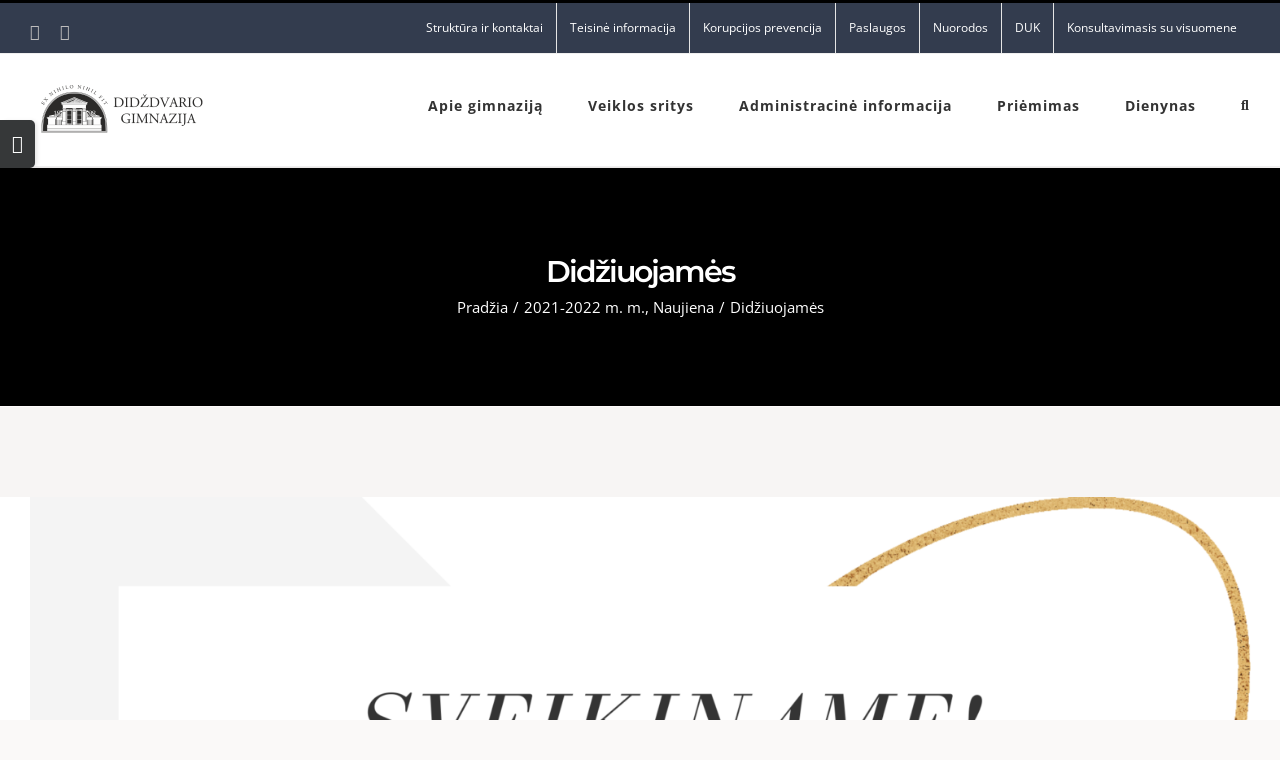

--- FILE ---
content_type: text/html; charset=UTF-8
request_url: https://www.didzdvaris.lt/9986-2/
body_size: 22814
content:
<!DOCTYPE html>
<html class="avada-html-layout-wide avada-html-header-position-top avada-is-100-percent-template" lang="lt-LT" prefix="og: http://ogp.me/ns# fb: http://ogp.me/ns/fb#">
<head>
	<meta http-equiv="X-UA-Compatible" content="IE=edge" />
	<meta http-equiv="Content-Type" content="text/html; charset=utf-8"/>
	<meta name="viewport" content="width=device-width, initial-scale=1" />
	<title>Didžiuojamės &#8211; Šiaulių Didždvario gimnazija</title>
<meta name='robots' content='max-image-preview:large' />
	<style>img:is([sizes="auto" i], [sizes^="auto," i]) { contain-intrinsic-size: 3000px 1500px }</style>
	<link rel="alternate" type="application/rss+xml" title="Šiaulių Didždvario gimnazija &raquo; Įrašų RSS srautas" href="https://www.didzdvaris.lt/feed/" />
<link rel="alternate" type="application/rss+xml" title="Šiaulių Didždvario gimnazija &raquo; Komentarų RSS srautas" href="https://www.didzdvaris.lt/comments/feed/" />
		
		
		
				
		<meta property="og:title" content="Didžiuojamės"/>
		<meta property="og:type" content="article"/>
		<meta property="og:url" content="https://www.didzdvaris.lt/9986-2/"/>
		<meta property="og:site_name" content="Šiaulių Didždvario gimnazija"/>
		<meta property="og:description" content=""/>

									<meta property="og:image" content="https://www.didzdvaris.lt/wp-content/uploads/2022/03/Sveikiname-6.png"/>
							<script type="text/javascript">
/* <![CDATA[ */
window._wpemojiSettings = {"baseUrl":"https:\/\/s.w.org\/images\/core\/emoji\/16.0.1\/72x72\/","ext":".png","svgUrl":"https:\/\/s.w.org\/images\/core\/emoji\/16.0.1\/svg\/","svgExt":".svg","source":{"concatemoji":"https:\/\/www.didzdvaris.lt\/wp-includes\/js\/wp-emoji-release.min.js?ver=6.8.3"}};
/*! This file is auto-generated */
!function(s,n){var o,i,e;function c(e){try{var t={supportTests:e,timestamp:(new Date).valueOf()};sessionStorage.setItem(o,JSON.stringify(t))}catch(e){}}function p(e,t,n){e.clearRect(0,0,e.canvas.width,e.canvas.height),e.fillText(t,0,0);var t=new Uint32Array(e.getImageData(0,0,e.canvas.width,e.canvas.height).data),a=(e.clearRect(0,0,e.canvas.width,e.canvas.height),e.fillText(n,0,0),new Uint32Array(e.getImageData(0,0,e.canvas.width,e.canvas.height).data));return t.every(function(e,t){return e===a[t]})}function u(e,t){e.clearRect(0,0,e.canvas.width,e.canvas.height),e.fillText(t,0,0);for(var n=e.getImageData(16,16,1,1),a=0;a<n.data.length;a++)if(0!==n.data[a])return!1;return!0}function f(e,t,n,a){switch(t){case"flag":return n(e,"\ud83c\udff3\ufe0f\u200d\u26a7\ufe0f","\ud83c\udff3\ufe0f\u200b\u26a7\ufe0f")?!1:!n(e,"\ud83c\udde8\ud83c\uddf6","\ud83c\udde8\u200b\ud83c\uddf6")&&!n(e,"\ud83c\udff4\udb40\udc67\udb40\udc62\udb40\udc65\udb40\udc6e\udb40\udc67\udb40\udc7f","\ud83c\udff4\u200b\udb40\udc67\u200b\udb40\udc62\u200b\udb40\udc65\u200b\udb40\udc6e\u200b\udb40\udc67\u200b\udb40\udc7f");case"emoji":return!a(e,"\ud83e\udedf")}return!1}function g(e,t,n,a){var r="undefined"!=typeof WorkerGlobalScope&&self instanceof WorkerGlobalScope?new OffscreenCanvas(300,150):s.createElement("canvas"),o=r.getContext("2d",{willReadFrequently:!0}),i=(o.textBaseline="top",o.font="600 32px Arial",{});return e.forEach(function(e){i[e]=t(o,e,n,a)}),i}function t(e){var t=s.createElement("script");t.src=e,t.defer=!0,s.head.appendChild(t)}"undefined"!=typeof Promise&&(o="wpEmojiSettingsSupports",i=["flag","emoji"],n.supports={everything:!0,everythingExceptFlag:!0},e=new Promise(function(e){s.addEventListener("DOMContentLoaded",e,{once:!0})}),new Promise(function(t){var n=function(){try{var e=JSON.parse(sessionStorage.getItem(o));if("object"==typeof e&&"number"==typeof e.timestamp&&(new Date).valueOf()<e.timestamp+604800&&"object"==typeof e.supportTests)return e.supportTests}catch(e){}return null}();if(!n){if("undefined"!=typeof Worker&&"undefined"!=typeof OffscreenCanvas&&"undefined"!=typeof URL&&URL.createObjectURL&&"undefined"!=typeof Blob)try{var e="postMessage("+g.toString()+"("+[JSON.stringify(i),f.toString(),p.toString(),u.toString()].join(",")+"));",a=new Blob([e],{type:"text/javascript"}),r=new Worker(URL.createObjectURL(a),{name:"wpTestEmojiSupports"});return void(r.onmessage=function(e){c(n=e.data),r.terminate(),t(n)})}catch(e){}c(n=g(i,f,p,u))}t(n)}).then(function(e){for(var t in e)n.supports[t]=e[t],n.supports.everything=n.supports.everything&&n.supports[t],"flag"!==t&&(n.supports.everythingExceptFlag=n.supports.everythingExceptFlag&&n.supports[t]);n.supports.everythingExceptFlag=n.supports.everythingExceptFlag&&!n.supports.flag,n.DOMReady=!1,n.readyCallback=function(){n.DOMReady=!0}}).then(function(){return e}).then(function(){var e;n.supports.everything||(n.readyCallback(),(e=n.source||{}).concatemoji?t(e.concatemoji):e.wpemoji&&e.twemoji&&(t(e.twemoji),t(e.wpemoji)))}))}((window,document),window._wpemojiSettings);
/* ]]> */
</script>
<style id='wp-emoji-styles-inline-css' type='text/css'>

	img.wp-smiley, img.emoji {
		display: inline !important;
		border: none !important;
		box-shadow: none !important;
		height: 1em !important;
		width: 1em !important;
		margin: 0 0.07em !important;
		vertical-align: -0.1em !important;
		background: none !important;
		padding: 0 !important;
	}
</style>
<style id='classic-theme-styles-inline-css' type='text/css'>
/*! This file is auto-generated */
.wp-block-button__link{color:#fff;background-color:#32373c;border-radius:9999px;box-shadow:none;text-decoration:none;padding:calc(.667em + 2px) calc(1.333em + 2px);font-size:1.125em}.wp-block-file__button{background:#32373c;color:#fff;text-decoration:none}
</style>
<link rel='stylesheet' id='fusion-dynamic-css-css' href='https://www.didzdvaris.lt/wp-content/uploads/fusion-styles/6de84e57f3f67d5851690dc4ece569b4.min.css?ver=3.8.1' type='text/css' media='all' />
<script type="text/javascript" src="https://www.didzdvaris.lt/wp-includes/js/jquery/jquery.min.js?ver=3.7.1" id="jquery-core-js"></script>
<script type="text/javascript" src="https://www.didzdvaris.lt/wp-includes/js/jquery/jquery-migrate.min.js?ver=3.4.1" id="jquery-migrate-js"></script>
<script type="text/javascript" src="https://www.didzdvaris.lt/wp-content/plugins/revslider/public/assets/js/rbtools.min.js?ver=6.0.4" id="tp-tools-js"></script>
<script type="text/javascript" src="https://www.didzdvaris.lt/wp-content/plugins/revslider/public/assets/js/rs6.min.js?ver=6.2.8" id="revmin-js"></script>
<link rel="https://api.w.org/" href="https://www.didzdvaris.lt/wp-json/" /><link rel="alternate" title="JSON" type="application/json" href="https://www.didzdvaris.lt/wp-json/wp/v2/posts/9986" /><link rel="EditURI" type="application/rsd+xml" title="RSD" href="https://www.didzdvaris.lt/xmlrpc.php?rsd" />
<meta name="generator" content="WordPress 6.8.3" />
<link rel="canonical" href="https://www.didzdvaris.lt/9986-2/" />
<link rel='shortlink' href='https://www.didzdvaris.lt/?p=9986' />
<link rel="alternate" title="oEmbed (JSON)" type="application/json+oembed" href="https://www.didzdvaris.lt/wp-json/oembed/1.0/embed?url=https%3A%2F%2Fwww.didzdvaris.lt%2F9986-2%2F" />
<link rel="alternate" title="oEmbed (XML)" type="text/xml+oembed" href="https://www.didzdvaris.lt/wp-json/oembed/1.0/embed?url=https%3A%2F%2Fwww.didzdvaris.lt%2F9986-2%2F&#038;format=xml" />
<style type="text/css" id="css-fb-visibility">@media screen and (max-width: 640px){.fusion-no-small-visibility{display:none !important;}body .sm-text-align-center{text-align:center !important;}body .sm-text-align-left{text-align:left !important;}body .sm-text-align-right{text-align:right !important;}body .sm-flex-align-center{justify-content:center !important;}body .sm-flex-align-flex-start{justify-content:flex-start !important;}body .sm-flex-align-flex-end{justify-content:flex-end !important;}body .sm-mx-auto{margin-left:auto !important;margin-right:auto !important;}body .sm-ml-auto{margin-left:auto !important;}body .sm-mr-auto{margin-right:auto !important;}body .fusion-absolute-position-small{position:absolute;top:auto;width:100%;}.awb-sticky.awb-sticky-small{ position: sticky; top: var(--awb-sticky-offset,0); }}@media screen and (min-width: 641px) and (max-width: 1024px){.fusion-no-medium-visibility{display:none !important;}body .md-text-align-center{text-align:center !important;}body .md-text-align-left{text-align:left !important;}body .md-text-align-right{text-align:right !important;}body .md-flex-align-center{justify-content:center !important;}body .md-flex-align-flex-start{justify-content:flex-start !important;}body .md-flex-align-flex-end{justify-content:flex-end !important;}body .md-mx-auto{margin-left:auto !important;margin-right:auto !important;}body .md-ml-auto{margin-left:auto !important;}body .md-mr-auto{margin-right:auto !important;}body .fusion-absolute-position-medium{position:absolute;top:auto;width:100%;}.awb-sticky.awb-sticky-medium{ position: sticky; top: var(--awb-sticky-offset,0); }}@media screen and (min-width: 1025px){.fusion-no-large-visibility{display:none !important;}body .lg-text-align-center{text-align:center !important;}body .lg-text-align-left{text-align:left !important;}body .lg-text-align-right{text-align:right !important;}body .lg-flex-align-center{justify-content:center !important;}body .lg-flex-align-flex-start{justify-content:flex-start !important;}body .lg-flex-align-flex-end{justify-content:flex-end !important;}body .lg-mx-auto{margin-left:auto !important;margin-right:auto !important;}body .lg-ml-auto{margin-left:auto !important;}body .lg-mr-auto{margin-right:auto !important;}body .fusion-absolute-position-large{position:absolute;top:auto;width:100%;}.awb-sticky.awb-sticky-large{ position: sticky; top: var(--awb-sticky-offset,0); }}</style><meta name="generator" content="Powered by Slider Revolution 6.2.8 - responsive, Mobile-Friendly Slider Plugin for WordPress with comfortable drag and drop interface." />
<link rel="icon" href="https://www.didzdvaris.lt/wp-content/uploads/2020/06/cropped-dg-32x32.png" sizes="32x32" />
<link rel="icon" href="https://www.didzdvaris.lt/wp-content/uploads/2020/06/cropped-dg-192x192.png" sizes="192x192" />
<link rel="apple-touch-icon" href="https://www.didzdvaris.lt/wp-content/uploads/2020/06/cropped-dg-180x180.png" />
<meta name="msapplication-TileImage" content="https://www.didzdvaris.lt/wp-content/uploads/2020/06/cropped-dg-270x270.png" />
<script type="text/javascript">function setREVStartSize(e){
			//window.requestAnimationFrame(function() {				 
				window.RSIW = window.RSIW===undefined ? window.innerWidth : window.RSIW;	
				window.RSIH = window.RSIH===undefined ? window.innerHeight : window.RSIH;	
				try {								
					var pw = document.getElementById(e.c).parentNode.offsetWidth,
						newh;
					pw = pw===0 || isNaN(pw) ? window.RSIW : pw;
					e.tabw = e.tabw===undefined ? 0 : parseInt(e.tabw);
					e.thumbw = e.thumbw===undefined ? 0 : parseInt(e.thumbw);
					e.tabh = e.tabh===undefined ? 0 : parseInt(e.tabh);
					e.thumbh = e.thumbh===undefined ? 0 : parseInt(e.thumbh);
					e.tabhide = e.tabhide===undefined ? 0 : parseInt(e.tabhide);
					e.thumbhide = e.thumbhide===undefined ? 0 : parseInt(e.thumbhide);
					e.mh = e.mh===undefined || e.mh=="" || e.mh==="auto" ? 0 : parseInt(e.mh,0);		
					if(e.layout==="fullscreen" || e.l==="fullscreen") 						
						newh = Math.max(e.mh,window.RSIH);					
					else{					
						e.gw = Array.isArray(e.gw) ? e.gw : [e.gw];
						for (var i in e.rl) if (e.gw[i]===undefined || e.gw[i]===0) e.gw[i] = e.gw[i-1];					
						e.gh = e.el===undefined || e.el==="" || (Array.isArray(e.el) && e.el.length==0)? e.gh : e.el;
						e.gh = Array.isArray(e.gh) ? e.gh : [e.gh];
						for (var i in e.rl) if (e.gh[i]===undefined || e.gh[i]===0) e.gh[i] = e.gh[i-1];
											
						var nl = new Array(e.rl.length),
							ix = 0,						
							sl;					
						e.tabw = e.tabhide>=pw ? 0 : e.tabw;
						e.thumbw = e.thumbhide>=pw ? 0 : e.thumbw;
						e.tabh = e.tabhide>=pw ? 0 : e.tabh;
						e.thumbh = e.thumbhide>=pw ? 0 : e.thumbh;					
						for (var i in e.rl) nl[i] = e.rl[i]<window.RSIW ? 0 : e.rl[i];
						sl = nl[0];									
						for (var i in nl) if (sl>nl[i] && nl[i]>0) { sl = nl[i]; ix=i;}															
						var m = pw>(e.gw[ix]+e.tabw+e.thumbw) ? 1 : (pw-(e.tabw+e.thumbw)) / (e.gw[ix]);					
						newh =  (e.gh[ix] * m) + (e.tabh + e.thumbh);
					}				
					if(window.rs_init_css===undefined) window.rs_init_css = document.head.appendChild(document.createElement("style"));					
					document.getElementById(e.c).height = newh+"px";
					window.rs_init_css.innerHTML += "#"+e.c+"_wrapper { height: "+newh+"px }";				
				} catch(e){
					console.log("Failure at Presize of Slider:" + e)
				}					   
			//});
		  };</script>
		<script type="text/javascript">
			var doc = document.documentElement;
			doc.setAttribute( 'data-useragent', navigator.userAgent );
		</script>
		
	</head>

<body class="wp-singular post-template-default single single-post postid-9986 single-format-standard wp-theme-Avada wp-child-theme-Avada-Child-Theme fusion-image-hovers fusion-pagination-sizing fusion-button_type-flat fusion-button_span-no fusion-button_gradient-linear avada-image-rollover-circle-no avada-image-rollover-no fusion-body ltr fusion-sticky-header no-mobile-slidingbar avada-has-rev-slider-styles fusion-disable-outline fusion-sub-menu-fade mobile-logo-pos-left layout-wide-mode avada-has-boxed-modal-shadow-none layout-scroll-offset-full avada-has-zero-margin-offset-top fusion-top-header menu-text-align-center mobile-menu-design-modern fusion-hide-pagination-text fusion-header-layout-v2 avada-responsive avada-footer-fx-none avada-menu-highlight-style-bar fusion-search-form-clean fusion-main-menu-search-dropdown fusion-avatar-square avada-sticky-shrinkage avada-dropdown-styles avada-blog-layout-large avada-blog-archive-layout-grid avada-header-shadow-yes avada-menu-icon-position-left avada-has-megamenu-shadow avada-has-mainmenu-dropdown-divider avada-has-pagetitle-100-width avada-has-pagetitle-bg-full avada-has-main-nav-search-icon avada-has-100-footer avada-has-titlebar-bar_and_content avada-has-slidingbar-widgets avada-has-slidingbar-position-left avada-slidingbar-toggle-style-rectangle avada-has-pagination-padding avada-flyout-menu-direction-top avada-ec-views-v1" data-awb-post-id="9986">
		<a class="skip-link screen-reader-text" href="#content">Skip to content</a>

	<div id="boxed-wrapper">
		<div class="fusion-sides-frame"></div>
		<div id="wrapper" class="fusion-wrapper">
			<div id="home" style="position:relative;top:-1px;"></div>
			
				
			<header class="fusion-header-wrapper fusion-header-shadow">
				<div class="fusion-header-v2 fusion-logo-alignment fusion-logo-left fusion-sticky-menu- fusion-sticky-logo- fusion-mobile-logo-1  fusion-mobile-menu-design-modern">
					
<div class="fusion-secondary-header">
	<div class="fusion-row">
					<div class="fusion-alignleft">
				<div class="fusion-social-links-header"><div class="fusion-social-networks"><div class="fusion-social-networks-wrapper"><a  class="fusion-social-network-icon fusion-tooltip fusion-facebook awb-icon-facebook" style data-placement="bottom" data-title="Facebook" data-toggle="tooltip" title="Facebook" href="https://www.facebook.com/%C5%A0iauli%C5%B3-Did%C5%BEdvario-gimnazija-285050504888963" target="_blank" rel="noreferrer"><span class="screen-reader-text">Facebook</span></a><a  class="fusion-social-network-icon fusion-tooltip fusion-youtube awb-icon-youtube" style data-placement="bottom" data-title="YouTube" data-toggle="tooltip" title="YouTube" href="https://www.youtube.com/channel/UC8-DMsBKmoAIIoG1dBwobNw" target="_blank" rel="noopener noreferrer"><span class="screen-reader-text">YouTube</span></a></div></div></div>			</div>
							<div class="fusion-alignright">
				<nav class="fusion-secondary-menu" role="navigation" aria-label="Secondary Menu"><ul id="menu-university-top-secondary-menu" class="menu"><li  id="menu-item-13339"  class="menu-item menu-item-type-post_type menu-item-object-page menu-item-has-children menu-item-13339 fusion-dropdown-menu"  data-item-id="13339"><a  href="https://www.didzdvaris.lt/kontaktai/" class="fusion-bar-highlight"><span class="menu-text">Struktūra ir kontaktai</span></a><ul class="sub-menu"><li  id="menu-item-28578"  class="menu-item menu-item-type-post_type menu-item-object-page menu-item-28578 fusion-dropdown-submenu" ><a  href="https://www.didzdvaris.lt/kontaktai-2/" class="fusion-bar-highlight"><span>Kontaktai</span></a></li><li  id="menu-item-13341"  class="menu-item menu-item-type-post_type menu-item-object-page menu-item-13341 fusion-dropdown-submenu" ><a  href="https://www.didzdvaris.lt/valdymo-struktura/" class="fusion-bar-highlight"><span>Valdymo struktūra</span></a></li><li  id="menu-item-13344"  class="menu-item menu-item-type-post_type menu-item-object-page menu-item-13344 fusion-dropdown-submenu" ><a  href="https://www.didzdvaris.lt/kontaktai/bendruomene/administracija/" class="fusion-bar-highlight"><span>Administracija</span></a></li><li  id="menu-item-13348"  class="menu-item menu-item-type-post_type menu-item-object-page menu-item-13348 fusion-dropdown-submenu" ><a  href="https://www.didzdvaris.lt/mokytojai/" class="fusion-bar-highlight"><span>Pedagogai</span></a></li><li  id="menu-item-13349"  class="menu-item menu-item-type-post_type menu-item-object-page menu-item-13349 fusion-dropdown-submenu" ><a  href="https://www.didzdvaris.lt/pagalbos-specialistai/" class="fusion-bar-highlight"><span>Pagalbos specialistai</span></a></li><li  id="menu-item-22653"  class="menu-item menu-item-type-post_type menu-item-object-page menu-item-22653 fusion-dropdown-submenu" ><a  href="https://www.didzdvaris.lt/aplinkos-ir-kiti-darbuotojai/" class="fusion-bar-highlight"><span>Aplinkos ir kiti darbuotojai</span></a></li><li  id="menu-item-13351"  class="menu-item menu-item-type-post_type menu-item-object-page menu-item-13351 fusion-dropdown-submenu" ><a  href="https://www.didzdvaris.lt/kontaktai/bendruomene/mokiniai/" class="fusion-bar-highlight"><span>Mokiniai</span></a></li><li  id="menu-item-13350"  class="menu-item menu-item-type-post_type menu-item-object-page menu-item-13350 fusion-dropdown-submenu" ><a  href="https://www.didzdvaris.lt/kontaktai/bendruomene/savivalda/" class="fusion-bar-highlight"><span>Savivalda</span></a></li><li  id="menu-item-13353"  class="menu-item menu-item-type-post_type menu-item-object-page menu-item-13353 fusion-dropdown-submenu" ><a  href="https://www.didzdvaris.lt/informacija-apie-komisijas-ir-darbo-grupes/" class="fusion-bar-highlight"><span>Komisijos ir darbo grupės</span></a></li><li  id="menu-item-13356"  class="menu-item menu-item-type-post_type menu-item-object-post menu-item-13356 fusion-dropdown-submenu" ><a  href="https://www.didzdvaris.lt/elektroninio-pasto-sudarymo-tvarka/" class="fusion-bar-highlight"><span>Elektroninio pašto sudarymo tvarka</span></a></li></ul></li><li  id="menu-item-13359"  class="menu-item menu-item-type-post_type menu-item-object-page menu-item-has-children menu-item-13359 fusion-dropdown-menu"  data-item-id="13359"><a  href="https://www.didzdvaris.lt/teisine-informacija/teises-aktai/" class="fusion-bar-highlight"><span class="menu-text">Teisinė informacija</span></a><ul class="sub-menu"><li  id="menu-item-13456"  class="menu-item menu-item-type-post_type menu-item-object-page menu-item-13456 fusion-dropdown-submenu" ><a  href="https://www.didzdvaris.lt/teisine-informacija/teises-aktai/" class="fusion-bar-highlight"><span>Teisinė informacija</span></a></li><li  id="menu-item-13443"  class="menu-item menu-item-type-post_type menu-item-object-page menu-item-13443 fusion-dropdown-submenu" ><a  href="https://www.didzdvaris.lt/asmens-duomenu-apsauga/" class="fusion-bar-highlight"><span>Asmens duomenų apsauga</span></a></li><li  id="menu-item-13385"  class="menu-item menu-item-type-post_type menu-item-object-post menu-item-13385 fusion-dropdown-submenu" ><a  href="https://www.didzdvaris.lt/praneseju-apsauga/" class="fusion-bar-highlight"><span>Pranešėjų apsauga</span></a></li><li  id="menu-item-13439"  class="menu-item menu-item-type-post_type menu-item-object-post menu-item-13439 fusion-dropdown-submenu" ><a  href="https://www.didzdvaris.lt/atviri-duomenys/" class="fusion-bar-highlight"><span>Atviri duomenys</span></a></li></ul></li><li  id="menu-item-13387"  class="menu-item menu-item-type-post_type menu-item-object-page menu-item-has-children menu-item-13387 fusion-dropdown-menu"  data-item-id="13387"><a  href="https://www.didzdvaris.lt/korupcijos-prevencija/" class="fusion-bar-highlight"><span class="menu-text">Korupcijos prevencija</span></a><ul class="sub-menu"><li  id="menu-item-24829"  class="menu-item menu-item-type-post_type menu-item-object-page menu-item-24829 fusion-dropdown-submenu" ><a  href="https://www.didzdvaris.lt/nustatyti-korupcinio-pobudzio-pazeidimai/" class="fusion-bar-highlight"><span>Nustatyti korupcinio pobūdžio pažeidimai</span></a></li></ul></li><li  id="menu-item-13409"  class="menu-item menu-item-type-post_type menu-item-object-page menu-item-has-children menu-item-13409 fusion-dropdown-menu"  data-item-id="13409"><a  href="https://www.didzdvaris.lt/paslaugos/" class="fusion-bar-highlight"><span class="menu-text">Paslaugos</span></a><ul class="sub-menu"><li  id="menu-item-20030"  class="menu-item menu-item-type-post_type menu-item-object-page menu-item-20030 fusion-dropdown-submenu" ><a  href="https://www.didzdvaris.lt/svietimo-pagalba-2/" class="fusion-bar-highlight"><span>Švietimo pagalba</span></a></li><li  id="menu-item-13412"  class="menu-item menu-item-type-post_type menu-item-object-page menu-item-13412 fusion-dropdown-submenu" ><a  href="https://www.didzdvaris.lt/vaiko-geroves-komisija/" class="fusion-bar-highlight"><span>Vaiko gerovės komisija</span></a></li><li  id="menu-item-13415"  class="menu-item menu-item-type-post_type menu-item-object-page menu-item-13415 fusion-dropdown-submenu" ><a  href="https://www.didzdvaris.lt/paslaugos/socialinis-pedagogas/" class="fusion-bar-highlight"><span>Socialinis pedagogas</span></a></li><li  id="menu-item-13424"  class="menu-item menu-item-type-post_type menu-item-object-page menu-item-13424 fusion-dropdown-submenu" ><a  href="https://www.didzdvaris.lt/psichologas/" class="fusion-bar-highlight"><span>Psichologas</span></a></li><li  id="menu-item-13414"  class="menu-item menu-item-type-post_type menu-item-object-page menu-item-13414 fusion-dropdown-submenu" ><a  href="https://www.didzdvaris.lt/klasiu-kuratoriai/" class="fusion-bar-highlight"><span>Klasių kuratoriai</span></a></li><li  id="menu-item-13411"  class="menu-item menu-item-type-post_type menu-item-object-page menu-item-13411 fusion-dropdown-submenu" ><a  href="https://www.didzdvaris.lt/pedagogine-pagalba-2/" class="fusion-bar-highlight"><span>Pedagoginė pagalba mokiniui</span></a></li><li  id="menu-item-13419"  class="menu-item menu-item-type-post_type menu-item-object-page menu-item-13419 fusion-dropdown-submenu" ><a  href="https://www.didzdvaris.lt/ugdymas-karjerai/" class="fusion-bar-highlight"><span>Ugdymas karjerai</span></a></li><li  id="menu-item-13421"  class="menu-item menu-item-type-post_type menu-item-object-page menu-item-13421 fusion-dropdown-submenu" ><a  href="https://www.didzdvaris.lt/paslaugos/visuomenes-sveikatos-specialiste/" class="fusion-bar-highlight"><span>Visuomenės sveikatos specialistė</span></a></li><li  id="menu-item-13444"  class="menu-item menu-item-type-post_type menu-item-object-page menu-item-13444 fusion-dropdown-submenu" ><a  href="https://www.didzdvaris.lt/paslaugos/maitinimas/" class="fusion-bar-highlight"><span>Valgykla</span></a></li><li  id="menu-item-13442"  class="menu-item menu-item-type-post_type menu-item-object-page menu-item-13442 fusion-dropdown-submenu" ><a  href="https://www.didzdvaris.lt/sporto-sales-uzimtumas/" class="fusion-bar-highlight"><span>Sporto salės užimtumas</span></a></li><li  id="menu-item-13446"  class="menu-item menu-item-type-post_type menu-item-object-page menu-item-13446 fusion-dropdown-submenu" ><a  href="https://www.didzdvaris.lt/paslaugos/mokamos-paslaugos/" class="fusion-bar-highlight"><span>Mokamos paslaugos</span></a></li><li  id="menu-item-13423"  class="menu-item menu-item-type-post_type menu-item-object-page menu-item-has-children menu-item-13423 fusion-dropdown-submenu" ><a  href="https://www.didzdvaris.lt/a-j-greimo-skaitykla/" class="fusion-bar-highlight"><span>A. J. Greimo skaitykla</span></a><ul class="sub-menu"><li  id="menu-item-13430"  class="menu-item menu-item-type-post_type menu-item-object-page menu-item-13430" ><a  href="https://www.didzdvaris.lt/knygu-klubas/" class="fusion-bar-highlight"><span>Knygų klubas</span></a></li><li  id="menu-item-13426"  class="menu-item menu-item-type-post_type menu-item-object-page menu-item-13426" ><a  href="https://www.didzdvaris.lt/bibliotekos-renginiai/" class="fusion-bar-highlight"><span>Bibliotekos renginiai</span></a></li><li  id="menu-item-13431"  class="menu-item menu-item-type-post_type menu-item-object-page menu-item-13431" ><a  href="https://www.didzdvaris.lt/dekojame/" class="fusion-bar-highlight"><span>Dėkojame!</span></a></li><li  id="menu-item-30922"  class="menu-item menu-item-type-post_type menu-item-object-page menu-item-30922" ><a  href="https://www.didzdvaris.lt/vadoveliai/" class="fusion-bar-highlight"><span>Vadovėliai</span></a></li><li  id="menu-item-13428"  class="menu-item menu-item-type-post_type menu-item-object-page menu-item-13428" ><a  href="https://www.didzdvaris.lt/naudingos-nuorodos/" class="fusion-bar-highlight"><span>Naudingos nuorodos</span></a></li></ul></li></ul></li><li  id="menu-item-2294"  class="menu-item menu-item-type-post_type menu-item-object-page menu-item-2294"  data-item-id="2294"><a  href="https://www.didzdvaris.lt/nuorodos/" class="fusion-bar-highlight"><span class="menu-text">Nuorodos</span></a></li><li  id="menu-item-13440"  class="menu-item menu-item-type-post_type menu-item-object-page menu-item-13440"  data-item-id="13440"><a  href="https://www.didzdvaris.lt/duk/" class="fusion-bar-highlight"><span class="menu-text">DUK</span></a></li><li  id="menu-item-13448"  class="menu-item menu-item-type-post_type menu-item-object-page menu-item-13448"  data-item-id="13448"><a  href="https://www.didzdvaris.lt/konsultavimasis-su-visuomene/" class="fusion-bar-highlight"><span class="menu-text">Konsultavimasis su visuomene</span></a></li></ul></nav><nav class="fusion-mobile-nav-holder fusion-mobile-menu-text-align-left" aria-label="Secondary Mobile Menu"></nav>			</div>
			</div>
</div>
<div class="fusion-header-sticky-height"></div>
<div class="fusion-header">
	<div class="fusion-row">
					<div class="fusion-logo" data-margin-top="31px" data-margin-bottom="31px" data-margin-left="0px" data-margin-right="0px">
			<a class="fusion-logo-link"  href="https://www.didzdvaris.lt/" >

						<!-- standard logo -->
			<img src="https://www.didzdvaris.lt/wp-content/uploads/2020/08/Logotipas-Didzdvario-gimnacija-2.png" srcset="https://www.didzdvaris.lt/wp-content/uploads/2020/08/Logotipas-Didzdvario-gimnacija-2.png 1x, https://www.didzdvaris.lt/wp-content/uploads/2020/08/Logotipas-Didzdvario-gimnacija-2.png 2x" width="360" height="100" style="max-height:100px;height:auto;" alt="Šiaulių Didždvario gimnazija Logo" data-retina_logo_url="https://www.didzdvaris.lt/wp-content/uploads/2020/08/Logotipas-Didzdvario-gimnacija-2.png" class="fusion-standard-logo" />

											<!-- mobile logo -->
				<img src="https://www.didzdvaris.lt/wp-content/uploads/2020/08/New-Project.png" srcset="https://www.didzdvaris.lt/wp-content/uploads/2020/08/New-Project.png 1x, https://www.didzdvaris.lt/wp-content/uploads/2020/08/New-Project.png 2x" width="166" height="91" style="max-height:91px;height:auto;" alt="Šiaulių Didždvario gimnazija Logo" data-retina_logo_url="https://www.didzdvaris.lt/wp-content/uploads/2020/08/New-Project.png" class="fusion-mobile-logo" />
			
					</a>
		</div>		<nav class="fusion-main-menu" aria-label="Main Menu"><ul id="menu-university-main-menu" class="fusion-menu"><li  id="menu-item-2015"  class="menu-item menu-item-type-post_type menu-item-object-page menu-item-has-children menu-item-2015 fusion-dropdown-menu"  data-item-id="2015"><a  href="https://www.didzdvaris.lt/kontaktai/apie-gimnazija/" class="fusion-bar-highlight"><span class="menu-text">Apie gimnaziją</span></a><ul class="sub-menu"><li  id="menu-item-14314"  class="menu-item menu-item-type-post_type menu-item-object-page menu-item-14314 fusion-dropdown-submenu" ><a  href="https://www.didzdvaris.lt/muziejus/" class="fusion-bar-highlight"><span>Muziejus</span></a></li><li  id="menu-item-2060"  class="menu-item menu-item-type-post_type menu-item-object-page menu-item-2060 fusion-dropdown-submenu" ><a  href="https://www.didzdvaris.lt/kontaktai/metu-knyga/" class="fusion-bar-highlight"><span>Metų knyga</span></a></li><li  id="menu-item-4036"  class="menu-item menu-item-type-post_type menu-item-object-page menu-item-4036 fusion-dropdown-submenu" ><a  href="https://www.didzdvaris.lt/naujienlaiskis/" class="fusion-bar-highlight"><span>Naujienlaiškis „Antrieji namai“</span></a></li><li  id="menu-item-13769"  class="menu-item menu-item-type-post_type menu-item-object-post menu-item-13769 fusion-dropdown-submenu" ><a  href="https://www.didzdvaris.lt/apie-mus-raso/" class="fusion-bar-highlight"><span>Apie mus rašo</span></a></li><li  id="menu-item-21145"  class="menu-item menu-item-type-post_type menu-item-object-page menu-item-21145 fusion-dropdown-submenu" ><a  href="https://www.didzdvaris.lt/kontaktai/garbes-lenta/" class="fusion-bar-highlight"><span>Didžiuojamės</span></a></li></ul></li><li  id="menu-item-13457"  class="menu-item menu-item-type-post_type menu-item-object-page menu-item-has-children menu-item-13457 fusion-dropdown-menu"  data-item-id="13457"><a  href="https://www.didzdvaris.lt/veikla/" class="fusion-bar-highlight"><span class="menu-text">Veiklos sritys</span></a><ul class="sub-menu"><li  id="menu-item-13473"  class="menu-item menu-item-type-post_type menu-item-object-page menu-item-13473 fusion-dropdown-submenu" ><a  href="https://www.didzdvaris.lt/veikla/formalus-ugdymas/" class="fusion-bar-highlight"><span>Formalusis ugdymas</span></a></li><li  id="menu-item-13474"  class="menu-item menu-item-type-post_type menu-item-object-page menu-item-has-children menu-item-13474 fusion-dropdown-submenu" ><a  href="https://www.didzdvaris.lt/tarptautinio-bakalaureato-diplomo-programa/" class="fusion-bar-highlight"><span>TBDP</span></a><ul class="sub-menu"><li  id="menu-item-13847"  class="menu-item menu-item-type-post_type menu-item-object-page menu-item-13847" ><a  href="https://www.didzdvaris.lt/alumni-klubo-premija/" class="fusion-bar-highlight"><span>Alumni klubo premija</span></a></li></ul></li><li  id="menu-item-27908"  class="menu-item menu-item-type-post_type menu-item-object-page menu-item-27908 fusion-dropdown-submenu" ><a  href="https://www.didzdvaris.lt/tb-pu-myp/" class="fusion-bar-highlight"><span>TB PU (MYP)</span></a></li><li  id="menu-item-13475"  class="menu-item menu-item-type-post_type menu-item-object-page menu-item-13475 fusion-dropdown-submenu" ><a  href="https://www.didzdvaris.lt/veikla/neformalus-ugdymas/" class="fusion-bar-highlight"><span>Neformalus ugdymas</span></a></li><li  id="menu-item-13515"  class="menu-item menu-item-type-post_type menu-item-object-page menu-item-13515 fusion-dropdown-submenu" ><a  href="https://www.didzdvaris.lt/turizmo-dokumentai/" class="fusion-bar-highlight"><span>Ugdymas ne mokyklos aplinkoje</span></a></li><li  id="menu-item-13491"  class="menu-item menu-item-type-post_type menu-item-object-page menu-item-13491 fusion-dropdown-submenu" ><a  href="https://www.didzdvaris.lt/akademinio-saziningumo-aprasas/" class="fusion-bar-highlight"><span>Akademinio sąžiningumo aprašas</span></a></li><li  id="menu-item-13492"  class="menu-item menu-item-type-post_type menu-item-object-page menu-item-13492 fusion-dropdown-submenu" ><a  href="https://www.didzdvaris.lt/asmeninis-projektas/" class="fusion-bar-highlight"><span>Asmeninis projektas</span></a></li><li  id="menu-item-13494"  class="menu-item menu-item-type-post_type menu-item-object-page menu-item-13494 fusion-dropdown-submenu" ><a  href="https://www.didzdvaris.lt/sku-kalendorius/" class="fusion-bar-highlight"><span>SKU kalendorius</span></a></li><li  id="menu-item-13495"  class="menu-item menu-item-type-post_type menu-item-object-page menu-item-has-children menu-item-13495 fusion-dropdown-submenu" ><a  href="https://www.didzdvaris.lt/administracine-informacija/vykdomi-projektai/" class="fusion-bar-highlight"><span>Projektai</span></a><ul class="sub-menu"><li  id="menu-item-14479"  class="menu-item menu-item-type-post_type menu-item-object-page menu-item-has-children menu-item-14479" ><a  href="https://www.didzdvaris.lt/administracine-informacija/vykdomi-projektai/vse/" class="fusion-bar-highlight"><span>Volunteering for Solidarity Education</span></a><ul class="sub-menu"><li  id="menu-item-30568"  class="menu-item menu-item-type-post_type menu-item-object-page menu-item-30568" ><a  href="https://www.didzdvaris.lt/30561-2/" class="fusion-bar-highlight"><span>2025 m.</span></a></li><li  id="menu-item-18906"  class="menu-item menu-item-type-post_type menu-item-object-page menu-item-18906" ><a  href="https://www.didzdvaris.lt/2024-m/" class="fusion-bar-highlight"><span>2024 m.</span></a></li><li  id="menu-item-14478"  class="menu-item menu-item-type-post_type menu-item-object-page menu-item-14478" ><a  href="https://www.didzdvaris.lt/2023-m/" class="fusion-bar-highlight"><span>2023 m.</span></a></li><li  id="menu-item-14507"  class="menu-item menu-item-type-post_type menu-item-object-page menu-item-14507" ><a  href="https://www.didzdvaris.lt/2022-m/" class="fusion-bar-highlight"><span>2022 m.</span></a></li><li  id="menu-item-14486"  class="menu-item menu-item-type-post_type menu-item-object-page menu-item-14486" ><a  href="https://www.didzdvaris.lt/2021-m-2/" class="fusion-bar-highlight"><span>2021 m.</span></a></li></ul></li></ul></li><li  id="menu-item-16723"  class="menu-item menu-item-type-post_type menu-item-object-page menu-item-16723 fusion-dropdown-submenu" ><a  href="https://www.didzdvaris.lt/dofe-programa/" class="fusion-bar-highlight"><span>DofE programa</span></a></li><li  id="menu-item-28824"  class="menu-item menu-item-type-post_type menu-item-object-page menu-item-28824 fusion-dropdown-submenu" ><a  href="https://www.didzdvaris.lt/mepa/" class="fusion-bar-highlight"><span>Programa „Mokyklos – Europos Parlamento ambasadorės”</span></a></li><li  id="menu-item-13496"  class="menu-item menu-item-type-post_type menu-item-object-page menu-item-13496 fusion-dropdown-submenu" ><a  href="https://www.didzdvaris.lt/veiklos-kokybes-isivertinimas/" class="fusion-bar-highlight"><span>Veiklos kokybės įsivertinimas</span></a></li></ul></li><li  id="menu-item-13501"  class="menu-item menu-item-type-post_type menu-item-object-page menu-item-has-children menu-item-13501 fusion-dropdown-menu"  data-item-id="13501"><a  href="https://www.didzdvaris.lt/administracine-informacija/" class="fusion-bar-highlight"><span class="menu-text">Administracinė informacija</span></a><ul class="sub-menu"><li  id="menu-item-13502"  class="menu-item menu-item-type-post_type menu-item-object-page menu-item-13502 fusion-dropdown-submenu" ><a  href="https://www.didzdvaris.lt/administracine-informacija/nuostatai/" class="fusion-bar-highlight"><span>Nuostatai</span></a></li><li  id="menu-item-28530"  class="menu-item menu-item-type-post_type menu-item-object-page menu-item-28530 fusion-dropdown-submenu" ><a  href="https://www.didzdvaris.lt/darbo-tvarkos-taisykles/" class="fusion-bar-highlight"><span>Darbo tvarkos taisyklės</span></a></li><li  id="menu-item-13504"  class="menu-item menu-item-type-post_type menu-item-object-page menu-item-13504 fusion-dropdown-submenu" ><a  href="https://www.didzdvaris.lt/administracine-informacija/planavimo-dokumentai/" class="fusion-bar-highlight"><span>Planavimo dokumentai</span></a></li><li  id="menu-item-13514"  class="menu-item menu-item-type-post_type menu-item-object-page menu-item-13514 fusion-dropdown-submenu" ><a  href="https://www.didzdvaris.lt/dokumentu-formos/" class="fusion-bar-highlight"><span>Dokumentų formos</span></a></li><li  id="menu-item-23622"  class="menu-item menu-item-type-post_type menu-item-object-page menu-item-has-children menu-item-23622 fusion-dropdown-submenu" ><a  href="https://www.didzdvaris.lt/administracine-informacija/paskatinimai-ir-apdovanojimai/" class="fusion-bar-highlight"><span>Paskatinimai ir apdovanojimai</span></a><ul class="sub-menu"><li  id="menu-item-23623"  class="menu-item menu-item-type-post_type menu-item-object-page menu-item-23623" ><a  href="https://www.didzdvaris.lt/kontaktai/garbes-lenta/kastono-nominacija/" class="fusion-bar-highlight"><span>Kaštono nominacija</span></a></li></ul></li><li  id="menu-item-13505"  class="menu-item menu-item-type-post_type menu-item-object-page menu-item-13505 fusion-dropdown-submenu" ><a  href="https://www.didzdvaris.lt/administracine-informacija/darbo-uzmokestis/" class="fusion-bar-highlight"><span>Darbo užmokestis</span></a></li><li  id="menu-item-13509"  class="menu-item menu-item-type-post_type menu-item-object-page menu-item-13509 fusion-dropdown-submenu" ><a  href="https://www.didzdvaris.lt/viesieji-pirkimai/" class="fusion-bar-highlight"><span>Viešieji pirkimai</span></a></li><li  id="menu-item-27009"  class="menu-item menu-item-type-post_type menu-item-object-page menu-item-27009 fusion-dropdown-submenu" ><a  href="https://www.didzdvaris.lt/metine-gimnazijos-veiklos-ataskaita/" class="fusion-bar-highlight"><span>Metinė gimnazijos veiklos ataskaita</span></a></li><li  id="menu-item-13516"  class="menu-item menu-item-type-post_type menu-item-object-page menu-item-13516 fusion-dropdown-submenu" ><a  href="https://www.didzdvaris.lt/2020-m/" class="fusion-bar-highlight"><span>Biudžeto vykdymo ataskaitų rinkiniai</span></a></li><li  id="menu-item-13511"  class="menu-item menu-item-type-post_type menu-item-object-page menu-item-13511 fusion-dropdown-submenu" ><a  href="https://www.didzdvaris.lt/finansiniu-ataskaitu-rinkinys/" class="fusion-bar-highlight"><span>Finansinių ataskaitų rinkinys</span></a></li><li  id="menu-item-28520"  class="menu-item menu-item-type-post_type menu-item-object-page menu-item-28520 fusion-dropdown-submenu" ><a  href="https://www.didzdvaris.lt/tarnybiniai-lengvieji-automobiliai/" class="fusion-bar-highlight"><span>Tarnybiniai lengvieji automobiliai</span></a></li><li  id="menu-item-28523"  class="menu-item menu-item-type-post_type menu-item-object-page menu-item-28523 fusion-dropdown-submenu" ><a  href="https://www.didzdvaris.lt/lesos-veiklai-viesinti/" class="fusion-bar-highlight"><span>Lėšos veiklai viešinti</span></a></li><li  id="menu-item-13512"  class="menu-item menu-item-type-post_type menu-item-object-page menu-item-13512 fusion-dropdown-submenu" ><a  href="https://www.didzdvaris.lt/pedagogu-etikos-kodeksas/" class="fusion-bar-highlight"><span>Pedagogų etikos kodeksas</span></a></li><li  id="menu-item-13513"  class="menu-item menu-item-type-post_type menu-item-object-page menu-item-13513 fusion-dropdown-submenu" ><a  href="https://www.didzdvaris.lt/laisvos-darbo-vietos/" class="fusion-bar-highlight"><span>Laisvos darbo vietos</span></a></li></ul></li><li  id="menu-item-13362"  class="menu-item menu-item-type-post_type menu-item-object-page menu-item-13362"  data-item-id="13362"><a  href="https://www.didzdvaris.lt/administracine-informacija/priemimas/" class="fusion-bar-highlight"><span class="menu-text">Priėmimas</span></a></li><li  id="menu-item-13452"  class="menu-item menu-item-type-custom menu-item-object-custom menu-item-13452"  data-item-id="13452"><a  href="https://dienynas.tamo.lt/Prisijungimas/Login" class="fusion-bar-highlight"><span class="menu-text">Dienynas</span></a></li><li class="fusion-custom-menu-item fusion-main-menu-search"><a class="fusion-main-menu-icon fusion-bar-highlight" href="#" aria-label="Search" data-title="Search" title="Search" role="button" aria-expanded="false"></a><div class="fusion-custom-menu-item-contents">		<form role="search" class="searchform fusion-search-form  fusion-search-form-clean" method="get" action="https://www.didzdvaris.lt/">
			<div class="fusion-search-form-content">

				
				<div class="fusion-search-field search-field">
					<label><span class="screen-reader-text">Search for:</span>
													<input type="search" value="" name="s" class="s" placeholder="Search..." required aria-required="true" aria-label="Search..."/>
											</label>
				</div>
				<div class="fusion-search-button search-button">
					<input type="submit" class="fusion-search-submit searchsubmit" aria-label="Search" value="&#xf002;" />
									</div>

				
			</div>


			
		</form>
		</div></li></ul></nav>	<div class="fusion-mobile-menu-icons">
							<a href="#" class="fusion-icon awb-icon-bars" aria-label="Toggle mobile menu" aria-expanded="false"></a>
		
		
		
			</div>

<nav class="fusion-mobile-nav-holder fusion-mobile-menu-text-align-left" aria-label="Main Menu Mobile"></nav>

					</div>
</div>
				</div>
				<div class="fusion-clearfix"></div>
			</header>
							
						<div id="sliders-container" class="fusion-slider-visibility">
					</div>
				
				
			
			<section class="avada-page-titlebar-wrapper" aria-label="Page Title Bar">
	<div class="fusion-page-title-bar fusion-page-title-bar-none fusion-page-title-bar-center">
		<div class="fusion-page-title-row">
			<div class="fusion-page-title-wrapper">
				<div class="fusion-page-title-captions">

																							<h1 class="entry-title">Didžiuojamės</h1>

											
																		<div class="fusion-page-title-secondary">
								<div class="fusion-breadcrumbs"><span class="fusion-breadcrumb-item"><a href="https://www.didzdvaris.lt" class="fusion-breadcrumb-link"><span >Pradžia</span></a></span><span class="fusion-breadcrumb-sep">/</span><span class="fusion-breadcrumb-item"><a href="https://www.didzdvaris.lt/category/mokslo-metai/2021-2022-m-m/" class="fusion-breadcrumb-link"><span >2021-2022 m. m.</span></a></span>, <span class="fusion-breadcrumb-item"><a href="https://www.didzdvaris.lt/category/naujiena/" class="fusion-breadcrumb-link"><span >Naujiena</span></a></span><span class="fusion-breadcrumb-sep">/</span><span class="fusion-breadcrumb-item"><span  class="breadcrumb-leaf">Didžiuojamės</span></span></div>							</div>
											
				</div>

				
			</div>
		</div>
	</div>
</section>

						<main id="main" class="clearfix width-100">
				<div class="fusion-row" style="max-width:100%;">

<section id="content" style="width: 100%;">
	
					<article id="post-9986" class="post post-9986 type-post status-publish format-standard has-post-thumbnail hentry category-2021-2022-m-m category-naujiena">
										<span class="entry-title" style="display: none;">Didžiuojamės</span>
			
				
						<div class="post-content">
				<div class="fusion-fullwidth fullwidth-box fusion-builder-row-1 fusion-flex-container nonhundred-percent-fullwidth non-hundred-percent-height-scrolling" style="background-color: var(--awb-color1);background-position: center center;background-repeat: no-repeat;border-width: 0px 0px 0px 0px;border-color:#eae9e9;border-style:solid;" ><div class="fusion-builder-row fusion-row fusion-flex-align-items-flex-start" style="max-width:1331.2px;margin-left: calc(-4% / 2 );margin-right: calc(-4% / 2 );"><div class="fusion-layout-column fusion_builder_column fusion-builder-column-0 fusion_builder_column_1_1 1_1 fusion-flex-column"><div class="fusion-column-wrapper fusion-flex-justify-content-flex-start fusion-content-layout-column" style="background-position:left top;background-repeat:no-repeat;-webkit-background-size:cover;-moz-background-size:cover;-o-background-size:cover;background-size:cover;padding: 0px 0px 0px 0px;"><div class="fusion-text fusion-text-1"><p><img fetchpriority="high" decoding="async" class="aligncenter size-full wp-image-9987" src="https://www.didzdvaris.lt/wp-content/uploads/2022/03/Sveikiname-6.png" alt="" width="2245" height="1587" srcset="https://www.didzdvaris.lt/wp-content/uploads/2022/03/Sveikiname-6-200x141.png 200w, https://www.didzdvaris.lt/wp-content/uploads/2022/03/Sveikiname-6-300x212.png 300w, https://www.didzdvaris.lt/wp-content/uploads/2022/03/Sveikiname-6-400x283.png 400w, https://www.didzdvaris.lt/wp-content/uploads/2022/03/Sveikiname-6-600x424.png 600w, https://www.didzdvaris.lt/wp-content/uploads/2022/03/Sveikiname-6-768x543.png 768w, https://www.didzdvaris.lt/wp-content/uploads/2022/03/Sveikiname-6-800x566.png 800w, https://www.didzdvaris.lt/wp-content/uploads/2022/03/Sveikiname-6-1024x724.png 1024w, https://www.didzdvaris.lt/wp-content/uploads/2022/03/Sveikiname-6-1200x848.png 1200w, https://www.didzdvaris.lt/wp-content/uploads/2022/03/Sveikiname-6-1536x1086.png 1536w, https://www.didzdvaris.lt/wp-content/uploads/2022/03/Sveikiname-6.png 2245w" sizes="(max-width: 2245px) 100vw, 2245px" /></p>
</div></div><style type="text/css">.fusion-body .fusion-builder-column-0{width:100% !important;margin-top : 0px;margin-bottom : 0px;}.fusion-builder-column-0 > .fusion-column-wrapper {padding-top : 0px !important;padding-right : 0px !important;margin-right : 1.92%;padding-bottom : 0px !important;padding-left : 0px !important;margin-left : 1.92%;}@media only screen and (max-width:1024px) {.fusion-body .fusion-builder-column-0{width:100% !important;}.fusion-builder-column-0 > .fusion-column-wrapper {margin-right : 1.92%;margin-left : 1.92%;}}@media only screen and (max-width:640px) {.fusion-body .fusion-builder-column-0{width:100% !important;}.fusion-builder-column-0 > .fusion-column-wrapper {margin-right : 1.92%;margin-left : 1.92%;}}</style></div></div><style type="text/css">.fusion-body .fusion-flex-container.fusion-builder-row-1{ padding-top : 0px;margin-top : 0px;padding-right : 0px;padding-bottom : 0px;margin-bottom : 0px;padding-left : 30px;}</style></div>
							</div>

												<span class="vcard rich-snippet-hidden"><span class="fn"><a href="https://www.didzdvaris.lt/author/admin/" title="Autorius: admin" rel="author">admin</a></span></span><span class="updated rich-snippet-hidden">2022-10-15T21:01:50+03:00</span>																								
																	</article>
	</section>
						
					</div>  <!-- fusion-row -->
				</main>  <!-- #main -->
				
				
								
					
		<div class="fusion-footer">
					
	<footer class="fusion-footer-widget-area fusion-widget-area">
		<div class="fusion-row">
			<div class="fusion-columns fusion-columns-5 fusion-widget-area">
				
																									<div class="fusion-column col-lg-2 col-md-2 col-sm-2">
							<section id="custom_html-3" class="widget_text fusion-footer-widget-column widget widget_custom_html" style="border-style: solid;border-color:transparent;border-width:0px;"><h4 class="widget-title">Šiaulių Didždvario gimnazija</h4><div class="textwidget custom-html-widget"><ul class="fusion-checklist fusion-checklist-1" style="font-size:14px;line-height:23.8px;">
<li style="background-color:rgba(255,255,255,0);" class="fusion-li-item"><span style="height:23.8px;width:23.8px;margin-right:9.8px;" class="icon-wrapper circle-no"><i class="fusion-li-icon fa fa-home" style="color:#717171;" aria-hidden="true"></i></span><div class="fusion-li-item-content" style="margin-left:33.6px;color:#444444;">
<p>Vilniaus g. 188,<br />
Šiauliai LT-76299, <br /> atsisk. sąsk. Nr.LT507300010002409897 „Swedbank“ AB. </p>
</div></li>
<li style="background-color:rgba(255,255,255,0);" class="fusion-li-item"><span style="height:23.8px;width:23.8px;margin-right:9.8px;" class="icon-wrapper circle-no"><i class="fusion-li-icon fa fa-phone" style="color:#717171;" aria-hidden="true"></i></span><div class="fusion-li-item-content" style="margin-left:33.6px;color:#444444;">+370 41  431514</div></li>
<li style="background-color:rgba(255,255,255,0);" class="fusion-li-item"><span style="height:23.8px;width:23.8px;margin-right:9.8px;" class="icon-wrapper circle-no"><i class="fusion-li-icon fa fa-envelope-o" style="color:#717171;" aria-hidden="true"></i></span><div class="fusion-li-item-content" style="margin-left:33.6px;color:#444444;"><a style="padding: 0;border-bottom: none" href="mailto:rastine@didzdvaris.lt">rastine@didzdvaris.lt</a></div></li></ul>
</div><div style="clear:both;"></div></section>																					</div>
																										<div class="fusion-column col-lg-2 col-md-2 col-sm-2">
													</div>
																										<div class="fusion-column col-lg-2 col-md-2 col-sm-2">
							<section id="nav_menu-3" class="fusion-footer-widget-column widget widget_nav_menu"><div style="clear:both;"></div></section>																					</div>
																										<div class="fusion-column col-lg-2 col-md-2 col-sm-2">
							<section id="nav_menu-2" class="fusion-footer-widget-column widget widget_nav_menu"><div class="menu-footer-menu-2-container"><ul id="menu-footer-menu-2" class="menu"><li id="menu-item-28574" class="menu-item menu-item-type-post_type menu-item-object-page menu-item-28574"><a href="https://www.didzdvaris.lt/kontaktai/pareigybiu-aprasai/">Pareigybių aprašai</a></li>
<li id="menu-item-28487" class="menu-item menu-item-type-post_type menu-item-object-page menu-item-28487"><a href="https://www.didzdvaris.lt/asmens-duomenu-apsauga/">Asmens duomenų apsauga</a></li>
<li id="menu-item-28493" class="menu-item menu-item-type-post_type menu-item-object-page menu-item-28493"><a href="https://www.didzdvaris.lt/praneseju-apsauga/">Pranešėjų apsauga</a></li>
<li id="menu-item-28498" class="menu-item menu-item-type-post_type menu-item-object-page menu-item-28498"><a href="https://www.didzdvaris.lt/atviri-duomenys/">Atviri duomenys</a></li>
<li id="menu-item-28507" class="menu-item menu-item-type-post_type menu-item-object-page menu-item-28507"><a href="https://www.didzdvaris.lt/civiline-sauga/">Civilinė sauga</a></li>
<li id="menu-item-28713" class="menu-item menu-item-type-post_type menu-item-object-page menu-item-28713"><a href="https://www.didzdvaris.lt/puslapio-struktura/">Puslapio struktūra</a></li>
</ul></div><div style="clear:both;"></div></section>																					</div>
																										<div class="fusion-column fusion-column-last col-lg-2 col-md-2 col-sm-2">
							<section id="nav_menu-4" class="fusion-footer-widget-column widget widget_nav_menu"><div style="clear:both;"></div></section>																					</div>
																		
				<div class="fusion-clearfix"></div>
			</div> <!-- fusion-columns -->
		</div> <!-- fusion-row -->
	</footer> <!-- fusion-footer-widget-area -->

	
	<footer id="footer" class="fusion-footer-copyright-area">
		<div class="fusion-row">
			<div class="fusion-copyright-content">

				<div class="fusion-copyright-notice">
		<div>
		© 2022 Šiaulių Didždvario gimnazija	</div>
</div>
<div class="fusion-social-links-footer">
	<div class="fusion-social-networks"><div class="fusion-social-networks-wrapper"><a  class="fusion-social-network-icon fusion-tooltip fusion-facebook awb-icon-facebook" style data-placement="top" data-title="Facebook" data-toggle="tooltip" title="Facebook" href="https://www.facebook.com/%C5%A0iauli%C5%B3-Did%C5%BEdvario-gimnazija-285050504888963" target="_blank" rel="noreferrer"><span class="screen-reader-text">Facebook</span></a><a  class="fusion-social-network-icon fusion-tooltip fusion-youtube awb-icon-youtube" style data-placement="top" data-title="YouTube" data-toggle="tooltip" title="YouTube" href="https://www.youtube.com/channel/UC8-DMsBKmoAIIoG1dBwobNw" target="_blank" rel="noopener noreferrer"><span class="screen-reader-text">YouTube</span></a></div></div></div>

			</div> <!-- fusion-fusion-copyright-content -->
		</div> <!-- fusion-row -->
	</footer> <!-- #footer -->
		</div> <!-- fusion-footer -->

		
					<div class="fusion-sliding-bar-wrapper">
								<div id="slidingbar-area" class="slidingbar-area fusion-sliding-bar-area fusion-widget-area fusion-sliding-bar-position-left fusion-sliding-bar-text-align-left fusion-sliding-bar-toggle-rectangle fusion-sliding-bar-columns-stacked" data-breakpoint="1000" data-toggle="rectangle">
					<div class="fusion-sb-toggle-wrapper">
				<a class="fusion-sb-toggle" href="#"><span class="screen-reader-text">Toggle Sliding Bar Area</span></a>
			</div>
		
		<div id="slidingbar" class="fusion-sliding-bar">
						<div class="fusion-sliding-bar-content-wrapper">
								<div class="fusion-sliding-bar-content">

																														<div class="fusion-column">
							
		<section id="recent-posts-5" class="fusion-slidingbar-widget-column widget widget_recent_entries">
		<h4 class="widget-title">Naujausi įrašai</h4>
		<ul>
											<li>
					<a href="https://www.didzdvaris.lt/stalo-tenisas/">Stalo tenisas</a>
									</li>
											<li>
					<a href="https://www.didzdvaris.lt/gimnazistu-pazintine-isvyka-i-it-imone-cherry-servers/">Gimnazistų pažintinė išvyka į IT įmonę „Cherry Servers“</a>
									</li>
											<li>
					<a href="https://www.didzdvaris.lt/atmintis-gyva-tol-kol-suprantame-kodel-buvome-ir-esame-laisvi/">Atmintis gyva tol, kol suprantame, kodėl buvome ir esame laisvi</a>
									</li>
					</ul>

		<div style="clear:both;"></div></section>																						</div>
																																																																							<div class="fusion-clearfix"></div>
				</div>
			</div>
		</div>
	</div>
						</div>

												</div> <!-- wrapper -->
		</div> <!-- #boxed-wrapper -->
		<div class="fusion-top-frame"></div>
		<div class="fusion-bottom-frame"></div>
		<div class="fusion-boxed-shadow"></div>
		<a class="fusion-one-page-text-link fusion-page-load-link" tabindex="-1" href="#" aria-hidden="true">Page load link</a>

		<div class="avada-footer-scripts">
			<script type="speculationrules">
{"prefetch":[{"source":"document","where":{"and":[{"href_matches":"\/*"},{"not":{"href_matches":["\/wp-*.php","\/wp-admin\/*","\/wp-content\/uploads\/*","\/wp-content\/*","\/wp-content\/plugins\/*","\/wp-content\/themes\/Avada-Child-Theme\/*","\/wp-content\/themes\/Avada\/*","\/*\\?(.+)"]}},{"not":{"selector_matches":"a[rel~=\"nofollow\"]"}},{"not":{"selector_matches":".no-prefetch, .no-prefetch a"}}]},"eagerness":"conservative"}]}
</script>
<script type="text/javascript">var fusionNavIsCollapsed=function(e){var t,n;window.innerWidth<=e.getAttribute("data-breakpoint")?(e.classList.add("collapse-enabled"),e.classList.contains("expanded")||(e.setAttribute("aria-expanded","false"),window.dispatchEvent(new Event("fusion-mobile-menu-collapsed",{bubbles:!0,cancelable:!0}))),(n=e.querySelectorAll(".menu-item-has-children.expanded")).length&&n.forEach(function(e){e.querySelector(".fusion-open-nav-submenu").setAttribute("aria-expanded","false")})):(null!==e.querySelector(".menu-item-has-children.expanded .fusion-open-nav-submenu-on-click")&&e.querySelector(".menu-item-has-children.expanded .fusion-open-nav-submenu-on-click").click(),e.classList.remove("collapse-enabled"),e.setAttribute("aria-expanded","true"),null!==e.querySelector(".fusion-custom-menu")&&e.querySelector(".fusion-custom-menu").removeAttribute("style")),e.classList.add("no-wrapper-transition"),clearTimeout(t),t=setTimeout(()=>{e.classList.remove("no-wrapper-transition")},400),e.classList.remove("loading")},fusionRunNavIsCollapsed=function(){var e,t=document.querySelectorAll(".fusion-menu-element-wrapper");for(e=0;e<t.length;e++)fusionNavIsCollapsed(t[e])};function avadaGetScrollBarWidth(){var e,t,n,l=document.createElement("p");return l.style.width="100%",l.style.height="200px",(e=document.createElement("div")).style.position="absolute",e.style.top="0px",e.style.left="0px",e.style.visibility="hidden",e.style.width="200px",e.style.height="150px",e.style.overflow="hidden",e.appendChild(l),document.body.appendChild(e),t=l.offsetWidth,e.style.overflow="scroll",t==(n=l.offsetWidth)&&(n=e.clientWidth),document.body.removeChild(e),jQuery("html").hasClass("awb-scroll")&&10<t-n?10:t-n}fusionRunNavIsCollapsed(),window.addEventListener("fusion-resize-horizontal",fusionRunNavIsCollapsed);</script><style id='wp-block-library-inline-css' type='text/css'>
:root{--wp-admin-theme-color:#007cba;--wp-admin-theme-color--rgb:0,124,186;--wp-admin-theme-color-darker-10:#006ba1;--wp-admin-theme-color-darker-10--rgb:0,107,161;--wp-admin-theme-color-darker-20:#005a87;--wp-admin-theme-color-darker-20--rgb:0,90,135;--wp-admin-border-width-focus:2px;--wp-block-synced-color:#7a00df;--wp-block-synced-color--rgb:122,0,223;--wp-bound-block-color:var(--wp-block-synced-color)}@media (min-resolution:192dpi){:root{--wp-admin-border-width-focus:1.5px}}.wp-element-button{cursor:pointer}:root{--wp--preset--font-size--normal:16px;--wp--preset--font-size--huge:42px}:root .has-very-light-gray-background-color{background-color:#eee}:root .has-very-dark-gray-background-color{background-color:#313131}:root .has-very-light-gray-color{color:#eee}:root .has-very-dark-gray-color{color:#313131}:root .has-vivid-green-cyan-to-vivid-cyan-blue-gradient-background{background:linear-gradient(135deg,#00d084,#0693e3)}:root .has-purple-crush-gradient-background{background:linear-gradient(135deg,#34e2e4,#4721fb 50%,#ab1dfe)}:root .has-hazy-dawn-gradient-background{background:linear-gradient(135deg,#faaca8,#dad0ec)}:root .has-subdued-olive-gradient-background{background:linear-gradient(135deg,#fafae1,#67a671)}:root .has-atomic-cream-gradient-background{background:linear-gradient(135deg,#fdd79a,#004a59)}:root .has-nightshade-gradient-background{background:linear-gradient(135deg,#330968,#31cdcf)}:root .has-midnight-gradient-background{background:linear-gradient(135deg,#020381,#2874fc)}.has-regular-font-size{font-size:1em}.has-larger-font-size{font-size:2.625em}.has-normal-font-size{font-size:var(--wp--preset--font-size--normal)}.has-huge-font-size{font-size:var(--wp--preset--font-size--huge)}.has-text-align-center{text-align:center}.has-text-align-left{text-align:left}.has-text-align-right{text-align:right}#end-resizable-editor-section{display:none}.aligncenter{clear:both}.items-justified-left{justify-content:flex-start}.items-justified-center{justify-content:center}.items-justified-right{justify-content:flex-end}.items-justified-space-between{justify-content:space-between}.screen-reader-text{border:0;clip-path:inset(50%);height:1px;margin:-1px;overflow:hidden;padding:0;position:absolute;width:1px;word-wrap:normal!important}.screen-reader-text:focus{background-color:#ddd;clip-path:none;color:#444;display:block;font-size:1em;height:auto;left:5px;line-height:normal;padding:15px 23px 14px;text-decoration:none;top:5px;width:auto;z-index:100000}html :where(.has-border-color){border-style:solid}html :where([style*=border-top-color]){border-top-style:solid}html :where([style*=border-right-color]){border-right-style:solid}html :where([style*=border-bottom-color]){border-bottom-style:solid}html :where([style*=border-left-color]){border-left-style:solid}html :where([style*=border-width]){border-style:solid}html :where([style*=border-top-width]){border-top-style:solid}html :where([style*=border-right-width]){border-right-style:solid}html :where([style*=border-bottom-width]){border-bottom-style:solid}html :where([style*=border-left-width]){border-left-style:solid}html :where(img[class*=wp-image-]){height:auto;max-width:100%}:where(figure){margin:0 0 1em}html :where(.is-position-sticky){--wp-admin--admin-bar--position-offset:var(--wp-admin--admin-bar--height,0px)}@media screen and (max-width:600px){html :where(.is-position-sticky){--wp-admin--admin-bar--position-offset:0px}}
</style>
<style id='wp-block-library-theme-inline-css' type='text/css'>
.wp-block-audio :where(figcaption){color:#555;font-size:13px;text-align:center}.is-dark-theme .wp-block-audio :where(figcaption){color:#ffffffa6}.wp-block-audio{margin:0 0 1em}.wp-block-code{border:1px solid #ccc;border-radius:4px;font-family:Menlo,Consolas,monaco,monospace;padding:.8em 1em}.wp-block-embed :where(figcaption){color:#555;font-size:13px;text-align:center}.is-dark-theme .wp-block-embed :where(figcaption){color:#ffffffa6}.wp-block-embed{margin:0 0 1em}.blocks-gallery-caption{color:#555;font-size:13px;text-align:center}.is-dark-theme .blocks-gallery-caption{color:#ffffffa6}:root :where(.wp-block-image figcaption){color:#555;font-size:13px;text-align:center}.is-dark-theme :root :where(.wp-block-image figcaption){color:#ffffffa6}.wp-block-image{margin:0 0 1em}.wp-block-pullquote{border-bottom:4px solid;border-top:4px solid;color:currentColor;margin-bottom:1.75em}.wp-block-pullquote cite,.wp-block-pullquote footer,.wp-block-pullquote__citation{color:currentColor;font-size:.8125em;font-style:normal;text-transform:uppercase}.wp-block-quote{border-left:.25em solid;margin:0 0 1.75em;padding-left:1em}.wp-block-quote cite,.wp-block-quote footer{color:currentColor;font-size:.8125em;font-style:normal;position:relative}.wp-block-quote:where(.has-text-align-right){border-left:none;border-right:.25em solid;padding-left:0;padding-right:1em}.wp-block-quote:where(.has-text-align-center){border:none;padding-left:0}.wp-block-quote.is-large,.wp-block-quote.is-style-large,.wp-block-quote:where(.is-style-plain){border:none}.wp-block-search .wp-block-search__label{font-weight:700}.wp-block-search__button{border:1px solid #ccc;padding:.375em .625em}:where(.wp-block-group.has-background){padding:1.25em 2.375em}.wp-block-separator.has-css-opacity{opacity:.4}.wp-block-separator{border:none;border-bottom:2px solid;margin-left:auto;margin-right:auto}.wp-block-separator.has-alpha-channel-opacity{opacity:1}.wp-block-separator:not(.is-style-wide):not(.is-style-dots){width:100px}.wp-block-separator.has-background:not(.is-style-dots){border-bottom:none;height:1px}.wp-block-separator.has-background:not(.is-style-wide):not(.is-style-dots){height:2px}.wp-block-table{margin:0 0 1em}.wp-block-table td,.wp-block-table th{word-break:normal}.wp-block-table :where(figcaption){color:#555;font-size:13px;text-align:center}.is-dark-theme .wp-block-table :where(figcaption){color:#ffffffa6}.wp-block-video :where(figcaption){color:#555;font-size:13px;text-align:center}.is-dark-theme .wp-block-video :where(figcaption){color:#ffffffa6}.wp-block-video{margin:0 0 1em}:root :where(.wp-block-template-part.has-background){margin-bottom:0;margin-top:0;padding:1.25em 2.375em}
</style>
<style id='global-styles-inline-css' type='text/css'>
:root{--wp--preset--aspect-ratio--square: 1;--wp--preset--aspect-ratio--4-3: 4/3;--wp--preset--aspect-ratio--3-4: 3/4;--wp--preset--aspect-ratio--3-2: 3/2;--wp--preset--aspect-ratio--2-3: 2/3;--wp--preset--aspect-ratio--16-9: 16/9;--wp--preset--aspect-ratio--9-16: 9/16;--wp--preset--color--black: #000000;--wp--preset--color--cyan-bluish-gray: #abb8c3;--wp--preset--color--white: #ffffff;--wp--preset--color--pale-pink: #f78da7;--wp--preset--color--vivid-red: #cf2e2e;--wp--preset--color--luminous-vivid-orange: #ff6900;--wp--preset--color--luminous-vivid-amber: #fcb900;--wp--preset--color--light-green-cyan: #7bdcb5;--wp--preset--color--vivid-green-cyan: #00d084;--wp--preset--color--pale-cyan-blue: #8ed1fc;--wp--preset--color--vivid-cyan-blue: #0693e3;--wp--preset--color--vivid-purple: #9b51e0;--wp--preset--gradient--vivid-cyan-blue-to-vivid-purple: linear-gradient(135deg,rgba(6,147,227,1) 0%,rgb(155,81,224) 100%);--wp--preset--gradient--light-green-cyan-to-vivid-green-cyan: linear-gradient(135deg,rgb(122,220,180) 0%,rgb(0,208,130) 100%);--wp--preset--gradient--luminous-vivid-amber-to-luminous-vivid-orange: linear-gradient(135deg,rgba(252,185,0,1) 0%,rgba(255,105,0,1) 100%);--wp--preset--gradient--luminous-vivid-orange-to-vivid-red: linear-gradient(135deg,rgba(255,105,0,1) 0%,rgb(207,46,46) 100%);--wp--preset--gradient--very-light-gray-to-cyan-bluish-gray: linear-gradient(135deg,rgb(238,238,238) 0%,rgb(169,184,195) 100%);--wp--preset--gradient--cool-to-warm-spectrum: linear-gradient(135deg,rgb(74,234,220) 0%,rgb(151,120,209) 20%,rgb(207,42,186) 40%,rgb(238,44,130) 60%,rgb(251,105,98) 80%,rgb(254,248,76) 100%);--wp--preset--gradient--blush-light-purple: linear-gradient(135deg,rgb(255,206,236) 0%,rgb(152,150,240) 100%);--wp--preset--gradient--blush-bordeaux: linear-gradient(135deg,rgb(254,205,165) 0%,rgb(254,45,45) 50%,rgb(107,0,62) 100%);--wp--preset--gradient--luminous-dusk: linear-gradient(135deg,rgb(255,203,112) 0%,rgb(199,81,192) 50%,rgb(65,88,208) 100%);--wp--preset--gradient--pale-ocean: linear-gradient(135deg,rgb(255,245,203) 0%,rgb(182,227,212) 50%,rgb(51,167,181) 100%);--wp--preset--gradient--electric-grass: linear-gradient(135deg,rgb(202,248,128) 0%,rgb(113,206,126) 100%);--wp--preset--gradient--midnight: linear-gradient(135deg,rgb(2,3,129) 0%,rgb(40,116,252) 100%);--wp--preset--font-size--small: 11.25px;--wp--preset--font-size--medium: 20px;--wp--preset--font-size--large: 22.5px;--wp--preset--font-size--x-large: 42px;--wp--preset--font-size--normal: 15px;--wp--preset--font-size--xlarge: 30px;--wp--preset--font-size--huge: 45px;--wp--preset--spacing--20: 0.44rem;--wp--preset--spacing--30: 0.67rem;--wp--preset--spacing--40: 1rem;--wp--preset--spacing--50: 1.5rem;--wp--preset--spacing--60: 2.25rem;--wp--preset--spacing--70: 3.38rem;--wp--preset--spacing--80: 5.06rem;--wp--preset--shadow--natural: 6px 6px 9px rgba(0, 0, 0, 0.2);--wp--preset--shadow--deep: 12px 12px 50px rgba(0, 0, 0, 0.4);--wp--preset--shadow--sharp: 6px 6px 0px rgba(0, 0, 0, 0.2);--wp--preset--shadow--outlined: 6px 6px 0px -3px rgba(255, 255, 255, 1), 6px 6px rgba(0, 0, 0, 1);--wp--preset--shadow--crisp: 6px 6px 0px rgba(0, 0, 0, 1);}:where(.is-layout-flex){gap: 0.5em;}:where(.is-layout-grid){gap: 0.5em;}body .is-layout-flex{display: flex;}.is-layout-flex{flex-wrap: wrap;align-items: center;}.is-layout-flex > :is(*, div){margin: 0;}body .is-layout-grid{display: grid;}.is-layout-grid > :is(*, div){margin: 0;}:where(.wp-block-columns.is-layout-flex){gap: 2em;}:where(.wp-block-columns.is-layout-grid){gap: 2em;}:where(.wp-block-post-template.is-layout-flex){gap: 1.25em;}:where(.wp-block-post-template.is-layout-grid){gap: 1.25em;}.has-black-color{color: var(--wp--preset--color--black) !important;}.has-cyan-bluish-gray-color{color: var(--wp--preset--color--cyan-bluish-gray) !important;}.has-white-color{color: var(--wp--preset--color--white) !important;}.has-pale-pink-color{color: var(--wp--preset--color--pale-pink) !important;}.has-vivid-red-color{color: var(--wp--preset--color--vivid-red) !important;}.has-luminous-vivid-orange-color{color: var(--wp--preset--color--luminous-vivid-orange) !important;}.has-luminous-vivid-amber-color{color: var(--wp--preset--color--luminous-vivid-amber) !important;}.has-light-green-cyan-color{color: var(--wp--preset--color--light-green-cyan) !important;}.has-vivid-green-cyan-color{color: var(--wp--preset--color--vivid-green-cyan) !important;}.has-pale-cyan-blue-color{color: var(--wp--preset--color--pale-cyan-blue) !important;}.has-vivid-cyan-blue-color{color: var(--wp--preset--color--vivid-cyan-blue) !important;}.has-vivid-purple-color{color: var(--wp--preset--color--vivid-purple) !important;}.has-black-background-color{background-color: var(--wp--preset--color--black) !important;}.has-cyan-bluish-gray-background-color{background-color: var(--wp--preset--color--cyan-bluish-gray) !important;}.has-white-background-color{background-color: var(--wp--preset--color--white) !important;}.has-pale-pink-background-color{background-color: var(--wp--preset--color--pale-pink) !important;}.has-vivid-red-background-color{background-color: var(--wp--preset--color--vivid-red) !important;}.has-luminous-vivid-orange-background-color{background-color: var(--wp--preset--color--luminous-vivid-orange) !important;}.has-luminous-vivid-amber-background-color{background-color: var(--wp--preset--color--luminous-vivid-amber) !important;}.has-light-green-cyan-background-color{background-color: var(--wp--preset--color--light-green-cyan) !important;}.has-vivid-green-cyan-background-color{background-color: var(--wp--preset--color--vivid-green-cyan) !important;}.has-pale-cyan-blue-background-color{background-color: var(--wp--preset--color--pale-cyan-blue) !important;}.has-vivid-cyan-blue-background-color{background-color: var(--wp--preset--color--vivid-cyan-blue) !important;}.has-vivid-purple-background-color{background-color: var(--wp--preset--color--vivid-purple) !important;}.has-black-border-color{border-color: var(--wp--preset--color--black) !important;}.has-cyan-bluish-gray-border-color{border-color: var(--wp--preset--color--cyan-bluish-gray) !important;}.has-white-border-color{border-color: var(--wp--preset--color--white) !important;}.has-pale-pink-border-color{border-color: var(--wp--preset--color--pale-pink) !important;}.has-vivid-red-border-color{border-color: var(--wp--preset--color--vivid-red) !important;}.has-luminous-vivid-orange-border-color{border-color: var(--wp--preset--color--luminous-vivid-orange) !important;}.has-luminous-vivid-amber-border-color{border-color: var(--wp--preset--color--luminous-vivid-amber) !important;}.has-light-green-cyan-border-color{border-color: var(--wp--preset--color--light-green-cyan) !important;}.has-vivid-green-cyan-border-color{border-color: var(--wp--preset--color--vivid-green-cyan) !important;}.has-pale-cyan-blue-border-color{border-color: var(--wp--preset--color--pale-cyan-blue) !important;}.has-vivid-cyan-blue-border-color{border-color: var(--wp--preset--color--vivid-cyan-blue) !important;}.has-vivid-purple-border-color{border-color: var(--wp--preset--color--vivid-purple) !important;}.has-vivid-cyan-blue-to-vivid-purple-gradient-background{background: var(--wp--preset--gradient--vivid-cyan-blue-to-vivid-purple) !important;}.has-light-green-cyan-to-vivid-green-cyan-gradient-background{background: var(--wp--preset--gradient--light-green-cyan-to-vivid-green-cyan) !important;}.has-luminous-vivid-amber-to-luminous-vivid-orange-gradient-background{background: var(--wp--preset--gradient--luminous-vivid-amber-to-luminous-vivid-orange) !important;}.has-luminous-vivid-orange-to-vivid-red-gradient-background{background: var(--wp--preset--gradient--luminous-vivid-orange-to-vivid-red) !important;}.has-very-light-gray-to-cyan-bluish-gray-gradient-background{background: var(--wp--preset--gradient--very-light-gray-to-cyan-bluish-gray) !important;}.has-cool-to-warm-spectrum-gradient-background{background: var(--wp--preset--gradient--cool-to-warm-spectrum) !important;}.has-blush-light-purple-gradient-background{background: var(--wp--preset--gradient--blush-light-purple) !important;}.has-blush-bordeaux-gradient-background{background: var(--wp--preset--gradient--blush-bordeaux) !important;}.has-luminous-dusk-gradient-background{background: var(--wp--preset--gradient--luminous-dusk) !important;}.has-pale-ocean-gradient-background{background: var(--wp--preset--gradient--pale-ocean) !important;}.has-electric-grass-gradient-background{background: var(--wp--preset--gradient--electric-grass) !important;}.has-midnight-gradient-background{background: var(--wp--preset--gradient--midnight) !important;}.has-small-font-size{font-size: var(--wp--preset--font-size--small) !important;}.has-medium-font-size{font-size: var(--wp--preset--font-size--medium) !important;}.has-large-font-size{font-size: var(--wp--preset--font-size--large) !important;}.has-x-large-font-size{font-size: var(--wp--preset--font-size--x-large) !important;}
</style>
<script type="text/javascript" src="https://www.didzdvaris.lt/wp-includes/js/dist/hooks.min.js?ver=4d63a3d491d11ffd8ac6" id="wp-hooks-js"></script>
<script type="text/javascript" src="https://www.didzdvaris.lt/wp-includes/js/dist/i18n.min.js?ver=5e580eb46a90c2b997e6" id="wp-i18n-js"></script>
<script type="text/javascript" id="wp-i18n-js-after">
/* <![CDATA[ */
wp.i18n.setLocaleData( { 'text direction\u0004ltr': [ 'ltr' ] } );
/* ]]> */
</script>
<script type="text/javascript" src="https://www.didzdvaris.lt/wp-content/plugins/contact-form-7/includes/swv/js/index.js?ver=6.1.3" id="swv-js"></script>
<script type="text/javascript" id="contact-form-7-js-before">
/* <![CDATA[ */
var wpcf7 = {
    "api": {
        "root": "https:\/\/www.didzdvaris.lt\/wp-json\/",
        "namespace": "contact-form-7\/v1"
    }
};
/* ]]> */
</script>
<script type="text/javascript" src="https://www.didzdvaris.lt/wp-content/plugins/contact-form-7/includes/js/index.js?ver=6.1.3" id="contact-form-7-js"></script>
<script type="text/javascript" src="https://www.didzdvaris.lt/wp-content/themes/Avada/includes/lib/assets/min/js/library/cssua.js?ver=2.1.28" id="cssua-js"></script>
<script type="text/javascript" id="fusion-animations-js-extra">
/* <![CDATA[ */
var fusionAnimationsVars = {"status_css_animations":"desktop"};
/* ]]> */
</script>
<script type="text/javascript" src="https://www.didzdvaris.lt/wp-content/plugins/fusion-builder/assets/js/min/general/fusion-animations.js?ver=1" id="fusion-animations-js"></script>
<script type="text/javascript" src="https://www.didzdvaris.lt/wp-content/plugins/fusion-core/js/min/fusion-vertical-menu-widget.js?ver=5.8.1" id="avada-vertical-menu-widget-js"></script>
<script type="text/javascript" src="https://www.didzdvaris.lt/wp-content/themes/Avada/includes/lib/assets/min/js/library/modernizr.js?ver=3.3.1" id="modernizr-js"></script>
<script type="text/javascript" id="fusion-js-extra">
/* <![CDATA[ */
var fusionJSVars = {"visibility_small":"640","visibility_medium":"1024"};
/* ]]> */
</script>
<script type="text/javascript" src="https://www.didzdvaris.lt/wp-content/themes/Avada/includes/lib/assets/min/js/general/fusion.js?ver=3.8.1" id="fusion-js"></script>
<script type="text/javascript" src="https://www.didzdvaris.lt/wp-content/themes/Avada/includes/lib/assets/min/js/library/bootstrap.transition.js?ver=3.3.6" id="bootstrap-transition-js"></script>
<script type="text/javascript" src="https://www.didzdvaris.lt/wp-content/themes/Avada/includes/lib/assets/min/js/library/bootstrap.tooltip.js?ver=3.3.5" id="bootstrap-tooltip-js"></script>
<script type="text/javascript" src="https://www.didzdvaris.lt/wp-content/themes/Avada/includes/lib/assets/min/js/library/jquery.requestAnimationFrame.js?ver=1" id="jquery-request-animation-frame-js"></script>
<script type="text/javascript" src="https://www.didzdvaris.lt/wp-content/themes/Avada/includes/lib/assets/min/js/library/jquery.easing.js?ver=1.3" id="jquery-easing-js"></script>
<script type="text/javascript" src="https://www.didzdvaris.lt/wp-content/themes/Avada/includes/lib/assets/min/js/library/jquery.fitvids.js?ver=1.1" id="jquery-fitvids-js"></script>
<script type="text/javascript" src="https://www.didzdvaris.lt/wp-content/themes/Avada/includes/lib/assets/min/js/library/jquery.flexslider.js?ver=2.7.2" id="jquery-flexslider-js"></script>
<script type="text/javascript" id="jquery-lightbox-js-extra">
/* <![CDATA[ */
var fusionLightboxVideoVars = {"lightbox_video_width":"1280","lightbox_video_height":"720"};
/* ]]> */
</script>
<script type="text/javascript" src="https://www.didzdvaris.lt/wp-content/themes/Avada/includes/lib/assets/min/js/library/jquery.ilightbox.js?ver=2.2.3" id="jquery-lightbox-js"></script>
<script type="text/javascript" src="https://www.didzdvaris.lt/wp-content/themes/Avada/includes/lib/assets/min/js/library/jquery.mousewheel.js?ver=3.0.6" id="jquery-mousewheel-js"></script>
<script type="text/javascript" src="https://www.didzdvaris.lt/wp-content/themes/Avada/includes/lib/assets/min/js/library/jquery.placeholder.js?ver=2.0.7" id="jquery-placeholder-js"></script>
<script type="text/javascript" src="https://www.didzdvaris.lt/wp-content/themes/Avada/includes/lib/assets/min/js/library/jquery.fade.js?ver=1" id="jquery-fade-js"></script>
<script type="text/javascript" src="https://www.didzdvaris.lt/wp-content/themes/Avada/includes/lib/assets/min/js/library/fusion-parallax.js?ver=1" id="fusion-parallax-js"></script>
<script type="text/javascript" id="fusion-video-general-js-extra">
/* <![CDATA[ */
var fusionVideoGeneralVars = {"status_vimeo":"1","status_yt":"1"};
/* ]]> */
</script>
<script type="text/javascript" src="https://www.didzdvaris.lt/wp-content/themes/Avada/includes/lib/assets/min/js/library/fusion-video-general.js?ver=1" id="fusion-video-general-js"></script>
<script type="text/javascript" id="fusion-video-bg-js-extra">
/* <![CDATA[ */
var fusionVideoBgVars = {"status_vimeo":"1","status_yt":"1"};
/* ]]> */
</script>
<script type="text/javascript" src="https://www.didzdvaris.lt/wp-content/themes/Avada/includes/lib/assets/min/js/library/fusion-video-bg.js?ver=1" id="fusion-video-bg-js"></script>
<script type="text/javascript" id="fusion-lightbox-js-extra">
/* <![CDATA[ */
var fusionLightboxVars = {"status_lightbox":"1","lightbox_gallery":"1","lightbox_skin":"dark","lightbox_title":"","lightbox_arrows":"1","lightbox_slideshow_speed":"5000","lightbox_autoplay":"","lightbox_opacity":"0.96","lightbox_desc":"","lightbox_social":"","lightbox_social_links":[],"lightbox_deeplinking":"1","lightbox_path":"horizontal","lightbox_post_images":"","lightbox_animation_speed":"normal","l10n":{"close":"Press Esc to close","enterFullscreen":"Enter Fullscreen (Shift+Enter)","exitFullscreen":"Exit Fullscreen (Shift+Enter)","slideShow":"Slideshow","next":"Next","previous":"Previous"}};
/* ]]> */
</script>
<script type="text/javascript" src="https://www.didzdvaris.lt/wp-content/themes/Avada/includes/lib/assets/min/js/general/fusion-lightbox.js?ver=1" id="fusion-lightbox-js"></script>
<script type="text/javascript" src="https://www.didzdvaris.lt/wp-content/themes/Avada/includes/lib/assets/min/js/general/fusion-tooltip.js?ver=1" id="fusion-tooltip-js"></script>
<script type="text/javascript" src="https://www.didzdvaris.lt/wp-content/themes/Avada/includes/lib/assets/min/js/general/fusion-sharing-box.js?ver=1" id="fusion-sharing-box-js"></script>
<script type="text/javascript" src="https://www.didzdvaris.lt/wp-content/themes/Avada/includes/lib/assets/min/js/library/jquery.sticky-kit.js?ver=1.1.2" id="jquery-sticky-kit-js"></script>
<script type="text/javascript" src="https://www.didzdvaris.lt/wp-content/themes/Avada/includes/lib/assets/min/js/library/fusion-youtube.js?ver=2.2.1" id="fusion-youtube-js"></script>
<script type="text/javascript" src="https://www.didzdvaris.lt/wp-content/themes/Avada/includes/lib/assets/min/js/library/vimeoPlayer.js?ver=2.2.1" id="vimeo-player-js"></script>
<script type="text/javascript" src="https://www.didzdvaris.lt/wp-content/themes/Avada/assets/min/js/general/avada-general-footer.js?ver=7.8.1" id="avada-general-footer-js"></script>
<script type="text/javascript" src="https://www.didzdvaris.lt/wp-content/themes/Avada/assets/min/js/general/avada-quantity.js?ver=7.8.1" id="avada-quantity-js"></script>
<script type="text/javascript" src="https://www.didzdvaris.lt/wp-content/themes/Avada/assets/min/js/general/avada-crossfade-images.js?ver=7.8.1" id="avada-crossfade-images-js"></script>
<script type="text/javascript" src="https://www.didzdvaris.lt/wp-content/themes/Avada/assets/min/js/general/avada-select.js?ver=7.8.1" id="avada-select-js"></script>
<script type="text/javascript" src="https://www.didzdvaris.lt/wp-content/themes/Avada/assets/min/js/general/avada-tabs-widget.js?ver=7.8.1" id="avada-tabs-widget-js"></script>
<script type="text/javascript" id="avada-rev-styles-js-extra">
/* <![CDATA[ */
var avadaRevVars = {"avada_rev_styles":"1"};
/* ]]> */
</script>
<script type="text/javascript" src="https://www.didzdvaris.lt/wp-content/themes/Avada/assets/min/js/general/avada-rev-styles.js?ver=7.8.1" id="avada-rev-styles-js"></script>
<script type="text/javascript" src="https://www.didzdvaris.lt/wp-content/themes/Avada/assets/min/js/general/avada-contact-form-7.js?ver=7.8.1" id="avada-contact-form-7-js"></script>
<script type="text/javascript" src="https://www.didzdvaris.lt/wp-content/themes/Avada/assets/min/js/library/jquery.elasticslider.js?ver=7.8.1" id="jquery-elastic-slider-js"></script>
<script type="text/javascript" id="avada-live-search-js-extra">
/* <![CDATA[ */
var avadaLiveSearchVars = {"live_search":"1","ajaxurl":"https:\/\/www.didzdvaris.lt\/wp-admin\/admin-ajax.php","no_search_results":"No search results match your query. Please try again","min_char_count":"4","per_page":"100","show_feat_img":"1","display_post_type":"1"};
/* ]]> */
</script>
<script type="text/javascript" src="https://www.didzdvaris.lt/wp-content/themes/Avada/assets/min/js/general/avada-live-search.js?ver=7.8.1" id="avada-live-search-js"></script>
<script type="text/javascript" src="https://www.didzdvaris.lt/wp-content/themes/Avada/includes/lib/assets/min/js/general/fusion-alert.js?ver=6.8.3" id="fusion-alert-js"></script>
<script type="text/javascript" src="https://www.didzdvaris.lt/wp-content/plugins/fusion-builder/assets/js/min/general/awb-off-canvas.js?ver=3.8.1" id="awb-off-canvas-js"></script>
<script type="text/javascript" id="fusion-flexslider-js-extra">
/* <![CDATA[ */
var fusionFlexSliderVars = {"status_vimeo":"1","slideshow_autoplay":"1","slideshow_speed":"7000","pagination_video_slide":"","status_yt":"1","flex_smoothHeight":"false"};
/* ]]> */
</script>
<script type="text/javascript" src="https://www.didzdvaris.lt/wp-content/themes/Avada/includes/lib/assets/min/js/general/fusion-flexslider.js?ver=6.8.3" id="fusion-flexslider-js"></script>
<script type="text/javascript" id="fusion-container-js-extra">
/* <![CDATA[ */
var fusionContainerVars = {"content_break_point":"1000","container_hundred_percent_height_mobile":"0","is_sticky_header_transparent":"0","hundred_percent_scroll_sensitivity":"450"};
/* ]]> */
</script>
<script type="text/javascript" src="https://www.didzdvaris.lt/wp-content/plugins/fusion-builder/assets/js/min/general/fusion-container.js?ver=1" id="fusion-container-js"></script>
<script type="text/javascript" id="avada-elastic-slider-js-extra">
/* <![CDATA[ */
var avadaElasticSliderVars = {"tfes_autoplay":"1","tfes_animation":"sides","tfes_interval":"3000","tfes_speed":"800","tfes_width":"150"};
/* ]]> */
</script>
<script type="text/javascript" src="https://www.didzdvaris.lt/wp-content/themes/Avada/assets/min/js/general/avada-elastic-slider.js?ver=7.8.1" id="avada-elastic-slider-js"></script>
<script type="text/javascript" id="avada-drop-down-js-extra">
/* <![CDATA[ */
var avadaSelectVars = {"avada_drop_down":"1"};
/* ]]> */
</script>
<script type="text/javascript" src="https://www.didzdvaris.lt/wp-content/themes/Avada/assets/min/js/general/avada-drop-down.js?ver=7.8.1" id="avada-drop-down-js"></script>
<script type="text/javascript" src="https://www.didzdvaris.lt/wp-content/themes/Avada/assets/min/js/general/avada-sliding-bar.js?ver=7.8.1" id="avada-sliding-bar-js"></script>
<script type="text/javascript" id="avada-to-top-js-extra">
/* <![CDATA[ */
var avadaToTopVars = {"status_totop":"desktop_and_mobile","totop_position":"right","totop_scroll_down_only":"0"};
/* ]]> */
</script>
<script type="text/javascript" src="https://www.didzdvaris.lt/wp-content/themes/Avada/assets/min/js/general/avada-to-top.js?ver=7.8.1" id="avada-to-top-js"></script>
<script type="text/javascript" id="avada-header-js-extra">
/* <![CDATA[ */
var avadaHeaderVars = {"header_position":"top","header_sticky":"1","header_sticky_type2_layout":"menu_and_logo","header_sticky_shadow":"1","side_header_break_point":"1150","header_sticky_mobile":"1","header_sticky_tablet":"1","mobile_menu_design":"modern","sticky_header_shrinkage":"1","nav_height":"100","nav_highlight_border":"4","nav_highlight_style":"bar","logo_margin_top":"31px","logo_margin_bottom":"31px","layout_mode":"wide","header_padding_top":"0px","header_padding_bottom":"0px","scroll_offset":"full"};
/* ]]> */
</script>
<script type="text/javascript" src="https://www.didzdvaris.lt/wp-content/themes/Avada/assets/min/js/general/avada-header.js?ver=7.8.1" id="avada-header-js"></script>
<script type="text/javascript" id="avada-menu-js-extra">
/* <![CDATA[ */
var avadaMenuVars = {"site_layout":"wide","header_position":"top","logo_alignment":"left","header_sticky":"1","header_sticky_mobile":"1","header_sticky_tablet":"1","side_header_break_point":"1150","megamenu_base_width":"custom_width","mobile_menu_design":"modern","dropdown_goto":"Go to...","mobile_nav_cart":"Shopping Cart","mobile_submenu_open":"Open submenu of %s","mobile_submenu_close":"Close submenu of %s","submenu_slideout":"1"};
/* ]]> */
</script>
<script type="text/javascript" src="https://www.didzdvaris.lt/wp-content/themes/Avada/assets/min/js/general/avada-menu.js?ver=7.8.1" id="avada-menu-js"></script>
<script type="text/javascript" src="https://www.didzdvaris.lt/wp-content/themes/Avada/assets/min/js/library/bootstrap.scrollspy.js?ver=3.3.2" id="bootstrap-scrollspy-js"></script>
<script type="text/javascript" src="https://www.didzdvaris.lt/wp-content/themes/Avada/assets/min/js/general/avada-scrollspy.js?ver=7.8.1" id="avada-scrollspy-js"></script>
<script type="text/javascript" id="fusion-responsive-typography-js-extra">
/* <![CDATA[ */
var fusionTypographyVars = {"site_width":"1280px","typography_sensitivity":"1","typography_factor":"1.50","elements":"h1, h2, h3, h4, h5, h6"};
/* ]]> */
</script>
<script type="text/javascript" src="https://www.didzdvaris.lt/wp-content/themes/Avada/includes/lib/assets/min/js/general/fusion-responsive-typography.js?ver=1" id="fusion-responsive-typography-js"></script>
<script type="text/javascript" id="fusion-scroll-to-anchor-js-extra">
/* <![CDATA[ */
var fusionScrollToAnchorVars = {"content_break_point":"1000","container_hundred_percent_height_mobile":"0","hundred_percent_scroll_sensitivity":"450"};
/* ]]> */
</script>
<script type="text/javascript" src="https://www.didzdvaris.lt/wp-content/themes/Avada/includes/lib/assets/min/js/general/fusion-scroll-to-anchor.js?ver=1" id="fusion-scroll-to-anchor-js"></script>
<script type="text/javascript" src="https://www.didzdvaris.lt/wp-content/themes/Avada/includes/lib/assets/min/js/general/fusion-general-global.js?ver=1" id="fusion-general-global-js"></script>
<script type="text/javascript" id="fusion-video-js-extra">
/* <![CDATA[ */
var fusionVideoVars = {"status_vimeo":"1"};
/* ]]> */
</script>
<script type="text/javascript" src="https://www.didzdvaris.lt/wp-content/plugins/fusion-builder/assets/js/min/general/fusion-video.js?ver=1" id="fusion-video-js"></script>
<script type="text/javascript" src="https://www.didzdvaris.lt/wp-content/plugins/fusion-builder/assets/js/min/general/fusion-column.js?ver=1" id="fusion-column-js"></script>
				<script type="text/javascript">
				jQuery( document ).ready( function() {
					var ajaxurl = 'https://www.didzdvaris.lt/wp-admin/admin-ajax.php';
					if ( 0 < jQuery( '.fusion-login-nonce' ).length ) {
						jQuery.get( ajaxurl, { 'action': 'fusion_login_nonce' }, function( response ) {
							jQuery( '.fusion-login-nonce' ).html( response );
						});
					}
				});
								</script>
				<script type="application/ld+json">{"@context":"https:\/\/schema.org","@type":"BreadcrumbList","itemListElement":[{"@type":"ListItem","position":1,"name":"Prad\u017eia","item":"https:\/\/www.didzdvaris.lt"},{"@type":"ListItem","position":2,"name":"2021-2022 m. m.","item":"https:\/\/www.didzdvaris.lt\/category\/mokslo-metai\/2021-2022-m-m\/"}]}</script>		</div>

			<section class="to-top-container to-top-right" aria-labelledby="awb-to-top-label">
		<a href="#" id="toTop" class="fusion-top-top-link">
			<span id="awb-to-top-label" class="screen-reader-text">Go to Top</span>
		</a>
	</section>
		</body>
</html>
